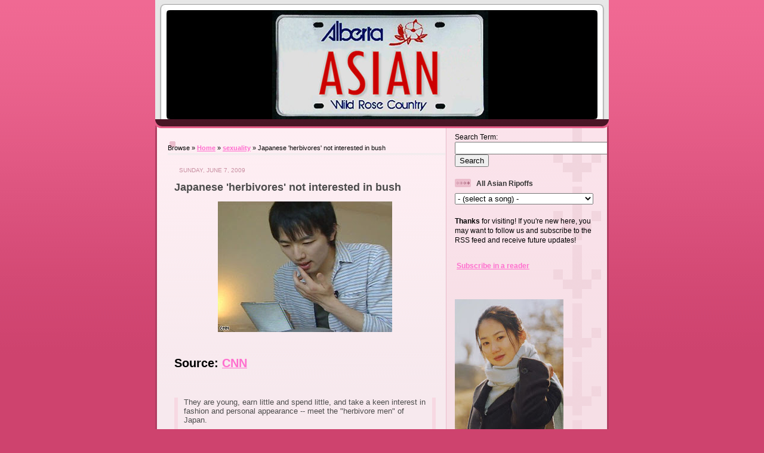

--- FILE ---
content_type: text/html; charset=UTF-8
request_url: https://degenerasian.blogspot.com/2009/06/japanese-herbivores-not-interested-in.html
body_size: 27585
content:
<!DOCTYPE html>
<html dir='ltr' xmlns='http://www.w3.org/1999/xhtml' xmlns:b='http://www.google.com/2005/gml/b' xmlns:data='http://www.google.com/2005/gml/data' xmlns:expr='http://www.google.com/2005/gml/expr'>
<head>
<link href='https://www.blogger.com/static/v1/widgets/2944754296-widget_css_bundle.css' rel='stylesheet' type='text/css'/>
<meta content='text/html; charset=UTF-8' http-equiv='Content-Type'/>
<meta content='blogger' name='generator'/>
<link href='https://degenerasian.blogspot.com/favicon.ico' rel='icon' type='image/x-icon'/>
<link href='http://degenerasian.blogspot.com/2009/06/japanese-herbivores-not-interested-in.html' rel='canonical'/>
<link rel="alternate" type="application/atom+xml" title="Degenerasian - Atom" href="https://degenerasian.blogspot.com/feeds/posts/default" />
<link rel="alternate" type="application/rss+xml" title="Degenerasian - RSS" href="https://degenerasian.blogspot.com/feeds/posts/default?alt=rss" />
<link rel="service.post" type="application/atom+xml" title="Degenerasian - Atom" href="https://www.blogger.com/feeds/2612768128042613255/posts/default" />

<link rel="alternate" type="application/atom+xml" title="Degenerasian - Atom" href="https://degenerasian.blogspot.com/feeds/7382403735475892980/comments/default" />
<!--Can't find substitution for tag [blog.ieCssRetrofitLinks]-->
<link href='https://blogger.googleusercontent.com/img/b/R29vZ2xl/AVvXsEgDv9OneQ6f9SzbyUzXXRqNSHdL9YPDsGbAXADS6r3J0TYn3ckeBkBlOqcQk_JEqXvI5KsjvZl1DPZzv7n2S7rGUsHxkCBDPiEiv3IlvUmcjMjRec7ZfqzsNYDUYHtaY7ErIp-N-Rz2D60/s400/herb.jpg' rel='image_src'/>
<meta content='http://degenerasian.blogspot.com/2009/06/japanese-herbivores-not-interested-in.html' property='og:url'/>
<meta content='Japanese &#39;herbivores&#39; not interested in bush' property='og:title'/>
<meta content='Source: CNN They are young, earn little and spend little, and take a keen interest in fashion and personal appearance -- meet the &quot;herbivore...' property='og:description'/>
<meta content='https://blogger.googleusercontent.com/img/b/R29vZ2xl/AVvXsEgDv9OneQ6f9SzbyUzXXRqNSHdL9YPDsGbAXADS6r3J0TYn3ckeBkBlOqcQk_JEqXvI5KsjvZl1DPZzv7n2S7rGUsHxkCBDPiEiv3IlvUmcjMjRec7ZfqzsNYDUYHtaY7ErIp-N-Rz2D60/w1200-h630-p-k-no-nu/herb.jpg' property='og:image'/>
<meta content='2LM0RhfXxpX5coa0mmuYyw3ygp2Nakyc61v937pzkrg=' name='verify-v1'/>
<meta content='Documenting Asian Stories' name='description'/>
<meta content='asian,health,plastic surgery,medicine,music,movies,news,politics' name='keywords'/>
<title>Japanese 'herbivores' not interested in bush</title>
<style id='page-skin-1' type='text/css'><!--
/*
-----------------------------------------------
Blogger Template Style
Name: 	  Thisaway (Rose)
Designer: Dan Rubin
URL:      www.superfluousbanter.org
Date:     29 Feb 2004
Updated by: Blogger Team
----------------------------------------------- */
/* Variable definitions
====================
<Variable name="textColor" description="Text Color"
type="color" default="#632035">
<Variable name="blogTitleColor" description="Blog Title Color"
type="color" default="#feeef3">
<Variable name="blogDescriptionColor" description="Blog Description Color"
type="color" default="#feeef3">
<Variable name="postTitleColor" description="Post Title Color"
type="color" default="#ba476b">
<Variable name="dateHeaderColor" description="Date Header Color"
type="color" default="#c88fa2">
<Variable name="sidebarHeaderColor" description="Sidebar Title Color"
type="color" default="#bd8095">
<Variable name="mainLinkColor" description="Link Color"
type="color" default="#bf277e">
<Variable name="mainVisitedLinkColor" description="Visited Link Color"
type="color" default="#96095a">
<Variable name="sidebarLinkColor" description="Sidebar Link Color"
type="color" default="#e25984">
<Variable name="sidebarVisitedLinkColor"
description="Sidebar Visited Link Color"
type="color" default="#b02c56">
<Variable name="bodyFont" description="Text Font"
type="font" default="normal normal 100% Helvetica,Arial,Verdana,'Trebuchet MS', Sans-serif">
<Variable name="headerFont" description="Sidebar Title Font"
type="font"
default="normal bold 100% Helvetica,Arial,Verdana,'Trebuchet MS', Sans-serif">
<Variable name="pageTitleFont" description="Blog Title Font"
type="font"
default="normal bold 200% Helvetica,Arial,Verdana,'Trebuchet MS', Sans-serif">
<Variable name="blogDescriptionFont" description="Blog Description Font"
type="font"
default="normal normal 80% Helvetica,Arial,Verdana,'Trebuchet MS', Sans-serif">
<Variable name="startSide" description="Start side in blog language"
type="automatic" default="left">
<Variable name="endSide" description="End side in blog language"
type="automatic" default="right">
*/
/* global
----------------------------------------------- */
body {
margin: 0;
text-align: center;
min-width: 760px;
background: #ce436e url(//www.blogblog.com/thisaway_rose/bg_body.gif) repeat-x left top;
color: #000000;
font-size: small;
}
.breadcrumbs {
float: left;
width: 590px;
font-size: 11px;
margin: 5px 10px 20px 10px;
padding: 0px 0px 3px 0px;
border-bottom: double #EAEAEA;
}
blockquote {
margin: 0;
padding-top: 0;
padding-right: 10px;
padding-bottom: 0;
padding-left: 10px;
border-left: 6px solid #f7d8e2;
border-right: 6px solid #f7d8e2;
color: #4c4c4c;
}
code {
color: #4c4c4c;
}
hr {
display: none;
}
/* layout
----------------------------------------------- */
#outer-wrapper {
margin: 0 auto;
width: 760px;
text-align: left;
font: normal normal 100% Helvetica,Arial,Verdana,'Trebuchet MS', Sans-serif;
}
#navbar-iframe {
height: 0px;
visibility: hidden;
display: none;
}
#header-wrapper {
padding-bottom: 15px;
background: url(//www.blogblog.com/thisaway_rose/bg_header_bottom.gif) no-repeat left bottom;
}
#header {
background: #632035 url(//www.blogblog.com/thisaway_rose/bg_header.gif) repeat-x left bottom;
}
#content-wrapper {
position: relative;
width: 760px;
background: #f7f0e9 url(//www.blogblog.com/thisaway_rose/bg_main_wrapper.gif) repeat-y left top;
}
#main-wrapper {
display: inline; /* fixes a strange ie margin bug */
float: left;
margin-top: 0;
margin-right: 0;
margin-bottom: 0;
margin-left: 3px;
padding: 0;
width: 483px;
word-wrap: break-word; /* fix for long text breaking sidebar float in IE */
overflow: hidden;     /* fix for long non-text content breaking IE sidebar float */
}
#main {
padding-top: 22px;
padding-right: 8px;
padding-bottom: 0;
padding-left: 8px;
background: url(//www.blogblog.com/thisaway_rose/bg_content.gif) repeat-x left top;
}
.post {
margin-top: 0;
margin-right: 8px;
margin-bottom: 14px;
margin-left: 21px;
padding: 0;
border-bottom: 3px solid #f7d8e2;
}
#comments {
margin-top: 0;
margin-right: 16px;
margin-bottom: 14px;
margin-left: 29px;
padding: 10px;
border: 1px solid #f0ced8;
background-color: #f5e4e9;
}
#sidebar-wrapper {
display: inline; /* fixes a strange ie margin bug */
float: right;
margin-top: 0;
margin-right: 3px;
margin-bottom: 0;
margin-left: 0;
width: 269px;
color: #000000;
line-height: 1.4em;
font-size: 90%;
background: url(//www.blogblog.com/thisaway_rose/bg_sidebar.gif) repeat-x left top;
word-wrap: break-word; /* fix for long text breaking sidebar float in IE */
overflow: hidden;     /* fix for long non-text content breaking IE sidebar float */
}
#sidebar {
padding-top: 7px;
padding-right: 11px;
padding-bottom: 0;
padding-left: 14px;
background: url(//www.blogblog.com/thisaway_rose/bg_sidebar_arrow.gif) repeat-y 179px 0;
}
#sidebar .widget {
margin-bottom: 20px;
}
#footer-wrapper {
padding-top: 15px;
background: url(//www.blogblog.com/thisaway_rose/bg_footer_top.gif) no-repeat left top;
clear: both;
}
#footer {
background: #491525 url(//www.blogblog.com/thisaway_rose/bg_footer.gif) repeat-x left top;
text-align: center;
min-height: 2em;
}
/* headings
----------------------------------------------- */
#header h1 {
margin: 0;
padding-top: 24px;
padding-right: 0;
padding-bottom: 0;
padding-left: 84px;
background: url(//www.blogblog.com/thisaway_rose/icon_header_left.gif) no-repeat 16px 26px;
}
h2.date-header {
margin: 0;
padding-top: 0;
padding-right: 0;
padding-bottom: 0;
padding-left: 29px;
text-transform: uppercase;
color: #c88fa2;
background: url(//www.blogblog.com/thisaway_rose/icon_date.gif) no-repeat 13px 0;
font-size: 80%;
font-weight: normal;
}
.date-header span {
margin-top: 0;
margin-right: 0;
margin-bottom: 0;
margin-left: 5px;
padding-top: 0;
padding-right: 25px;
padding-bottom: 0;
padding-left: 25px;
background: url(//www.blogblog.com/thisaway_rose/bg_date.gif) no-repeat left 0;
}
.sidebar h2 {
padding-top: 1px;
padding-right: 0;
padding-bottom: 0;
padding-left: 36px;
color: #333333;
background: url(//www.blogblog.com/thisaway_rose/icon_sidebar_heading_left.gif) no-repeat left 45%;
font: normal bold 100% Helvetica,Arial,Verdana,'Trebuchet MS', Sans-serif;
}
.sidebar .Profile h2 {
color: #95526a;
background: url(//www.blogblog.com/thisaway_rose/icon_sidebar_profileheading_left.gif) no-repeat left 45%;
}
.post h3 {
margin-top: 13px;
margin-right: 0;
margin-bottom: 13px;
margin-left: 0;
padding: 0;
color: #4c4c4c;
font-size: 140%;
}
.post h3 a, .post h3 a:visited {
color: #4c4c4c;
}
#comments h4 {
margin-top: 0;
font-size: 120%;
}
/* text
----------------------------------------------- */
#header h1 {
color: #feeef3;
font: normal bold 200% Helvetica,Arial,Verdana,'Trebuchet MS', Sans-serif;
}
#header .description {
margin: 0;
padding-top: 7px;
padding-right: 16px;
padding-bottom: 0;
padding-left: 84px;
color: #feeef3;
font: normal normal 80% Helvetica,Arial,Verdana,'Trebuchet MS', Sans-serif;
}
.post-body p {
line-height: 1.4em;
/* Fix bug in IE5/Win with italics in posts */
margin: 0;
height: 1%;
overflow: visible;
}
.post-footer {
font-size: 80%;
color: #c88fa2;
}
.uncustomized-post-template .post-footer {
text-align: right;
}
.uncustomized-post-template .post-footer .post-author,
.uncustomized-post-template .post-footer .post-timestamp {
display: block;
float: left;
text-align: left;
margin-right: 4px;
}
p.comment-author {
font-size: 83%;
}
.deleted-comment {
font-style:italic;
color:gray;
}
.comment-body p {
line-height: 1.4em;
}
.feed-links {
clear: both;
line-height: 2.5em;
margin-bottom: 0.5em;
margin-left: 29px;
}
#footer .widget {
margin: 0;
padding-top: 0;
padding-right: 0;
padding-bottom: 15px;
padding-left: 55px;
color: #feeef3;
font-size: 90%;
line-height: 1.4em;
background: url(//www.blogblog.com/thisaway_rose/icon_footer.gif) no-repeat 16px 0;
}
/* lists
----------------------------------------------- */
.post ul {
padding-left: 32px;
list-style-type: none;
line-height: 1.4em;
}
.post li {
padding-top: 0;
padding-right: 0;
padding-bottom: 4px;
padding-left: 17px;
background: url(//www.blogblog.com/thisaway_rose/icon_list_item_left.gif) no-repeat left 3px;
}
#comments ul {
margin: 0;
padding: 0;
list-style-type: none;
}
#comments li {
padding-top: 0;
padding-right: 0;
padding-bottom: 1px;
padding-left: 17px;
background: url(//www.blogblog.com/thisaway_rose/icon_comment.gif) no-repeat left 3px;
}
.sidebar ul {
padding: 0;
list-style-type: none;
line-height: 1.2em;
margin-left: 0;
}
.sidebar li {
padding-top: 0;
padding-right: 0;
padding-bottom: 4px;
padding-left: 17px;
background: url(//www.blogblog.com/thisaway_rose/icon_list_item.gif) no-repeat left 3px;
}
#blog-pager-newer-link {
float: left;
margin-left: 29px;
}
#blog-pager-older-link {
float: right;
margin-right: 16px;
}
#blog-pager {
text-align: center;
}
/* links
----------------------------------------------- */
a {
color: #FF6FCF;
font-weight: bold;
}
a:hover {
color: #96095a;
}
a.comment-link {
/* ie5.0/win doesn't apply padding to inline elements,
so we hide these two declarations from it */
background/* */:/**/url(//www.blogblog.com/thisaway_rose/icon_comment.gif) no-repeat left 45%;
padding-left: 14px;
}
html>body a.comment-link {
/* respecified, for ie5/mac's benefit */
background: url(//www.blogblog.com/thisaway_rose/icon_comment.gif) no-repeat left 45%;
padding-left: 14px;
}
.sidebar a {
color: #FF6FCF;
}
.sidebar a:hover {
color: #b02c56;
}
#header h1 a {
color: #feeef3;
text-decoration: none;
}
#header h1 a:hover {
color: #d9b4c1;
}
.post h3 a {
text-decoration: none;
}
a img {
border-width: 0;
}
.clear {
clear: both;
line-height: 0;
height: 0;
}
.profile-textblock {
clear: both;
margin-bottom: 10px;
margin-left: 0;
}
.profile-img {
float: left;
margin-top: 0;
margin-right: 5px;
margin-bottom: 5px;
margin-left: 0;
padding: 3px;
border: 1px solid #ebbdcc;
}
.profile-link {
padding-top: 0;
padding-right: 0;
padding-bottom: 0;
padding-left: 17px;
background: url(//www.blogblog.com/thisaway_rose/icon_profile_left.gif) no-repeat left 0;
}
/** Page structure tweaks for layout editor wireframe */
body#layout #main,
body#layout #sidebar {
padding: 0;
}

--></style>
<link href='https://www.blogger.com/dyn-css/authorization.css?targetBlogID=2612768128042613255&amp;zx=60c35f0e-6266-40fc-bef1-d2fe1d654677' media='none' onload='if(media!=&#39;all&#39;)media=&#39;all&#39;' rel='stylesheet'/><noscript><link href='https://www.blogger.com/dyn-css/authorization.css?targetBlogID=2612768128042613255&amp;zx=60c35f0e-6266-40fc-bef1-d2fe1d654677' rel='stylesheet'/></noscript>
<meta name='google-adsense-platform-account' content='ca-host-pub-1556223355139109'/>
<meta name='google-adsense-platform-domain' content='blogspot.com'/>

<!-- data-ad-client=ca-pub-3920687916759011 -->

</head>
<body>
<div class='navbar section' id='navbar'><div class='widget Navbar' data-version='1' id='Navbar1'><script type="text/javascript">
    function setAttributeOnload(object, attribute, val) {
      if(window.addEventListener) {
        window.addEventListener('load',
          function(){ object[attribute] = val; }, false);
      } else {
        window.attachEvent('onload', function(){ object[attribute] = val; });
      }
    }
  </script>
<div id="navbar-iframe-container"></div>
<script type="text/javascript" src="https://apis.google.com/js/platform.js"></script>
<script type="text/javascript">
      gapi.load("gapi.iframes:gapi.iframes.style.bubble", function() {
        if (gapi.iframes && gapi.iframes.getContext) {
          gapi.iframes.getContext().openChild({
              url: 'https://www.blogger.com/navbar/2612768128042613255?po\x3d7382403735475892980\x26origin\x3dhttps://degenerasian.blogspot.com',
              where: document.getElementById("navbar-iframe-container"),
              id: "navbar-iframe"
          });
        }
      });
    </script><script type="text/javascript">
(function() {
var script = document.createElement('script');
script.type = 'text/javascript';
script.src = '//pagead2.googlesyndication.com/pagead/js/google_top_exp.js';
var head = document.getElementsByTagName('head')[0];
if (head) {
head.appendChild(script);
}})();
</script>
</div></div>
<div id='outer-wrapper'><div id='wrap2'>
<!-- skip links for text browsers -->
<span id='skiplinks' style='display:none;'>
<a href='#main'>skip to main </a> |
      <a href='#sidebar'>skip to sidebar</a>
</span>
<div id='header-wrapper'>
<div class='header section' id='header'><div class='widget Header' data-version='1' id='Header1'>
<div id='header-inner'>
<a href='https://degenerasian.blogspot.com/' style='display: block'>
<img alt='Degenerasian' height='200px; ' id='Header1_headerimg' src='https://blogger.googleusercontent.com/img/b/R29vZ2xl/AVvXsEhSZTG2FIoo1FmdGML1b6j9qdaVswbYL62CPLZO2DpMhY-2Fyx5Hznoxb-4JuRAxSqgWthXePJ4ED-gCTPBBJ82JrBqGH-Y5bgrh-nQ6J80rbyyjCrTM7-vyTWNNXAmY1bHDax6qhhl3tvI/s1600-r/kubrickheader.jpg' style='display: block' width='760px; '/>
</a>
</div>
</div></div>
</div>
<div id='content-wrapper'>
<div id='crosscol-wrapper' style='text-align:center'>
<div class='crosscol no-items section' id='crosscol'></div>
</div>
<div id='main-wrapper'>
<div class='main section' id='main'><div class='widget Blog' data-version='1' id='Blog1'>
<div class='blog-posts hfeed'>
<div class='breadcrumbs'> 
         Browse &#187;  <a href='https://degenerasian.blogspot.com/' rel='tag'>Home</a>
 &#187; 
                 <a href='https://degenerasian.blogspot.com/search/label/sexuality' rel='tag'>sexuality</a>
 
             &#187; <span>Japanese 'herbivores' not interested in bush</span>
</div>
<!--Can't find substitution for tag [adStart]-->
<h2 class='date-header'>Sunday, June 7, 2009</h2>
<div class='post hentry'>
<a name='7382403735475892980'></a>
<h3 class='post-title entry-title'>
<a href='https://degenerasian.blogspot.com/2009/06/japanese-herbivores-not-interested-in.html'>Japanese 'herbivores' not interested in bush</a>
</h3>
<div class='post-header-line-1'></div>
<div class='post-body entry-content'>
<a href="https://blogger.googleusercontent.com/img/b/R29vZ2xl/AVvXsEgDv9OneQ6f9SzbyUzXXRqNSHdL9YPDsGbAXADS6r3J0TYn3ckeBkBlOqcQk_JEqXvI5KsjvZl1DPZzv7n2S7rGUsHxkCBDPiEiv3IlvUmcjMjRec7ZfqzsNYDUYHtaY7ErIp-N-Rz2D60/s1600-h/herb.jpg" onblur="try {parent.deselectBloggerImageGracefully();} catch(e) {}"><img alt="" border="0" id="BLOGGER_PHOTO_ID_5344606662769581442" src="https://blogger.googleusercontent.com/img/b/R29vZ2xl/AVvXsEgDv9OneQ6f9SzbyUzXXRqNSHdL9YPDsGbAXADS6r3J0TYn3ckeBkBlOqcQk_JEqXvI5KsjvZl1DPZzv7n2S7rGUsHxkCBDPiEiv3IlvUmcjMjRec7ZfqzsNYDUYHtaY7ErIp-N-Rz2D60/s400/herb.jpg" style="display:block; margin:0px auto 10px; text-align:center;cursor:pointer; cursor:hand;width: 292px; height: 219px;" /></a><br /><h2>Source: <a href="http://www.cnn.com/2009/WORLD/asiapcf/06/05/japan.herbivore.men/index.html?eref=rss_topstories">CNN</a></h2><br /><br /><blockquote>They are young, earn little and spend little, and take a keen interest in fashion and personal appearance -- meet the "herbivore men" of Japan.<br /><br /> Author and pop culture columnist Maki Fukasawa coined the term in 2006 in a series of articles on marketing to a younger generation of Japanese men. She used it to describe some men who she said were changing the country's ideas about just what is -- and isn't -- masculine.<br /><br />"In Japan, sex is translated as 'relationship in flesh,'" she said, "so I named those boys 'herbivorous boys' since they are not interested in flesh."<br /><br />Typically, "herbivore men" are in their 20s and 30s, and believe that friendship without sex can exist between men and women, Fukasawa said.<br /><br />The term has become a buzzword in Japan. Many people in Tokyo's Harajuku neighborhood were familiar with "herbivore men" -- and had opinions about them.<br /><br />Shigeyuki Nagayama said such men were not eager to find girlfriends and tend to be clumsy in love, and he admitted he seemed to fit the mold himself.<br /><br />"My father always asks me if I got a girlfriend. He tells me I'm no good because I can't get a girlfriend."<br /><br />Midori Saida, a 24-year-old woman sporting oversized aviators and her dyed brown hair in long ringlets, said "herbivore men" were "flaky and weak."<br /><br /><span style="font-weight:bold;">"We like manly men," she said. "We are not interested in those boys -- at all."</span><br /><br /><h2><a href="http://www.cnn.com/2009/WORLD/asiapcf/06/05/japan.herbivore.men/index.html?eref=rss_topstories">.....more</a></h2><br /><br /></blockquote><br /><br /><script src="//i.cdn.turner.com/cnn/.element/js/2.0/video/evp/module.js?loc=dom&amp;vid=/video/world/2009/06/07/neill.japan.herbivorous.men.cnn" type="text/javascript"></script><noscript>Embedded video from <a href="http://www.cnn.com/video">CNN Video</a></noscript><br /><br />Agreed. Women like to feel secure and even though I don't need a manly man, I just need a normal guy that is confident about themselves. Someone who can be my companion. I don't want a guy with no confidence what I have to babysit all the time.<br /><br />It's also strange how it says they don't like to spend money but have a keen interest in fashion and appearance. That costs money!<br /><br />Confident, assertive men are the biggest turn on. Why would I want a guy that is afraid of himself?
<div style='clear: both;'></div>
</div>
<div class='post-footer'>
<div class='post-footer-line post-footer-line-1'><span class='post-author vcard'>
Posted by
<span class='fn'>Degenerasian</span>
</span>
<span class='post-timestamp'>
at
<a class='timestamp-link' href='https://degenerasian.blogspot.com/2009/06/japanese-herbivores-not-interested-in.html' rel='bookmark' title='permanent link'><abbr class='published' title='2009-06-07T09:19:00-06:00'>9:19&#8239;AM</abbr></a>
</span>
<span class='post-comment-link'>
</span>
<span class='post-icons'>
<span class='item-action'>
<a href='https://www.blogger.com/email-post/2612768128042613255/7382403735475892980' title='Email Post'>
<img alt="" class="icon-action" height="13" src="//www.blogger.com/img/icon18_email.gif" width="18">
</a>
</span>
<span class='item-control blog-admin pid-1715149512'>
<a href='https://www.blogger.com/post-edit.g?blogID=2612768128042613255&postID=7382403735475892980&from=pencil' title='Edit Post'>
<img alt='' class='icon-action' height='18' src='https://resources.blogblog.com/img/icon18_edit_allbkg.gif' width='18'/>
</a>
</span>
</span>
</div>
<script type='text/javascript'>var addthis_pub="degenerasian";</script>
<a href='http://www.addthis.com/bookmark.php?v=20' onclick='return addthis_sendto()' onmouseout='addthis_close()' onmouseover='return addthis_open(this, &#39;&#39;, &#39;[URL]&#39;, &#39;[TITLE]&#39;)'><img alt="Bookmark and Share" height="16" src="https://lh3.googleusercontent.com/blogger_img_proxy/AEn0k_u3Y7038EDH4KT96pIygAc142SDE1hoE0jxMpVWyqcqsa_4iMy7RRD9IJ-jufj2N61cW0_InIjeWVM2dGJqu_-REeGLFlFOVLw9BpyMpSv2xo6Crg=s0-d" style="border:0" width="125"></a><script src="//s7.addthis.com/js/200/addthis_widget.js" type="text/javascript"></script>
<div class='post-footer-line post-footer-line-2'><span class='post-labels'>
Labels:
<a href='https://degenerasian.blogspot.com/search/label/asinine' rel='tag'>asinine</a>,
<a href='https://degenerasian.blogspot.com/search/label/culture' rel='tag'>culture</a>,
<a href='https://degenerasian.blogspot.com/search/label/japan' rel='tag'>japan</a>,
<a href='https://degenerasian.blogspot.com/search/label/sexuality' rel='tag'>sexuality</a>
</span>
</div>
<div class='post-footer-line post-footer-line-3'></div>
</div>
</div>
<div class='comments' id='comments'>
<a name='comments'></a>
<h4>5 comments:</h4>
<div id='Blog1_comments-block-wrapper'>
<dl class='avatar-comment-indent' id='comments-block'>
<dt class='comment-author blog-author' id='c1165393010561072317'>
<a name='c1165393010561072317'></a>
<div class="avatar-image-container vcard"><span dir="ltr"><a href="https://www.blogger.com/profile/14308664674325717623" target="" rel="nofollow" onclick="" class="avatar-hovercard" id="av-1165393010561072317-14308664674325717623"><img src="https://resources.blogblog.com/img/blank.gif" width="35" height="35" class="delayLoad" style="display: none;" longdesc="//blogger.googleusercontent.com/img/b/R29vZ2xl/AVvXsEj3wrLhk9ucH9ldXuztXYp7j1bq7A1OAeykhDSK8wE8AUUfGj6gmEfSPILLVwcRS-6xzcboEGvAdJiAi4LoiRwH67PJKWPWpC7TwRSjmWsix5lUZul9COwJYxSJqRlJ44M/s45-c/327019978_65c45b458a_o.jpg" alt="" title="Roger Williams">

<noscript><img src="//blogger.googleusercontent.com/img/b/R29vZ2xl/AVvXsEj3wrLhk9ucH9ldXuztXYp7j1bq7A1OAeykhDSK8wE8AUUfGj6gmEfSPILLVwcRS-6xzcboEGvAdJiAi4LoiRwH67PJKWPWpC7TwRSjmWsix5lUZul9COwJYxSJqRlJ44M/s45-c/327019978_65c45b458a_o.jpg" width="35" height="35" class="photo" alt=""></noscript></a></span></div>
<a href='https://www.blogger.com/profile/14308664674325717623' rel='nofollow'>Roger Williams</a>
said...
</dt>
<dd class='comment-body' id='Blog1_cmt-1165393010561072317'>
<p>
Eh, you know how some women want different things from men. Some women want the manly self-assertive man, while some women want men who will be more sensitive, but really, all most <i>men</i> really want is a woman who will put out and shut up every once in a while. :D
</p>
</dd>
<dd class='comment-footer'>
<span class='comment-timestamp'>
<a href='https://degenerasian.blogspot.com/2009/06/japanese-herbivores-not-interested-in.html?showComment=1244412023341#c1165393010561072317' title='comment permalink'>
June 7, 2009 at 4:00&#8239;PM
</a>
<span class='item-control blog-admin pid-436490733'>
<a class='comment-delete' href='https://www.blogger.com/comment/delete/2612768128042613255/1165393010561072317' title='Delete Comment'>
<img src='https://resources.blogblog.com/img/icon_delete13.gif'/>
</a>
</span>
</span>
</dd>
<dt class='comment-author ' id='c9120334881376207930'>
<a name='c9120334881376207930'></a>
<div class="avatar-image-container avatar-stock"><span dir="ltr"><img src="//resources.blogblog.com/img/blank.gif" width="35" height="35" alt="" title="Anonymous">

</span></div>
Anonymous
said...
</dt>
<dd class='comment-body' id='Blog1_cmt-9120334881376207930'>
<p>
In North America they&#39;re called Metro-Sexuals.
</p>
</dd>
<dd class='comment-footer'>
<span class='comment-timestamp'>
<a href='https://degenerasian.blogspot.com/2009/06/japanese-herbivores-not-interested-in.html?showComment=1244414093165#c9120334881376207930' title='comment permalink'>
June 7, 2009 at 4:34&#8239;PM
</a>
<span class='item-control blog-admin pid-146882835'>
<a class='comment-delete' href='https://www.blogger.com/comment/delete/2612768128042613255/9120334881376207930' title='Delete Comment'>
<img src='https://resources.blogblog.com/img/icon_delete13.gif'/>
</a>
</span>
</span>
</dd>
<dt class='comment-author blog-author' id='c2833678147888116359'>
<a name='c2833678147888116359'></a>
<div class="avatar-image-container vcard"><span dir="ltr"><a href="https://www.blogger.com/profile/12390817127237358193" target="" rel="nofollow" onclick="" class="avatar-hovercard" id="av-2833678147888116359-12390817127237358193"><img src="https://resources.blogblog.com/img/blank.gif" width="35" height="35" class="delayLoad" style="display: none;" longdesc="//blogger.googleusercontent.com/img/b/R29vZ2xl/AVvXsEgWwR4Mgaue87NeNDMhl3_DUoJebFyy4LrHhoKdKyv_zQOzxjwQ6KK-cHazwyQMoT66R17zykVEZqUxysKrRxIXXv6PjOKmwB1Sentu2KR6NtZX9TJrsVQh2xt4e_WBk8o/s45-c/Asian2.jpg" alt="" title="Degenerasian">

<noscript><img src="//blogger.googleusercontent.com/img/b/R29vZ2xl/AVvXsEgWwR4Mgaue87NeNDMhl3_DUoJebFyy4LrHhoKdKyv_zQOzxjwQ6KK-cHazwyQMoT66R17zykVEZqUxysKrRxIXXv6PjOKmwB1Sentu2KR6NtZX9TJrsVQh2xt4e_WBk8o/s45-c/Asian2.jpg" width="35" height="35" class="photo" alt=""></noscript></a></span></div>
<a href='https://www.blogger.com/profile/12390817127237358193' rel='nofollow'>Degenerasian</a>
said...
</dt>
<dd class='comment-body' id='Blog1_cmt-2833678147888116359'>
<p>
Anonymous: I think Metro-Sexuals act feminine but they still want women and want sex and they&#39;re extremely successful professional people.<br />They&#39;re just the sensitive type. <br /><br />These &#39;herbivores&#39; are SCARED of being in a relationship. They&#39;re pretty much scared of everything, even working. They just want to live at home with mom and dad and look pretty.
</p>
</dd>
<dd class='comment-footer'>
<span class='comment-timestamp'>
<a href='https://degenerasian.blogspot.com/2009/06/japanese-herbivores-not-interested-in.html?showComment=1244417453213#c2833678147888116359' title='comment permalink'>
June 7, 2009 at 5:30&#8239;PM
</a>
<span class='item-control blog-admin pid-1715149512'>
<a class='comment-delete' href='https://www.blogger.com/comment/delete/2612768128042613255/2833678147888116359' title='Delete Comment'>
<img src='https://resources.blogblog.com/img/icon_delete13.gif'/>
</a>
</span>
</span>
</dd>
<dt class='comment-author blog-author' id='c4158114716012054565'>
<a name='c4158114716012054565'></a>
<div class="avatar-image-container vcard"><span dir="ltr"><a href="https://www.blogger.com/profile/12390817127237358193" target="" rel="nofollow" onclick="" class="avatar-hovercard" id="av-4158114716012054565-12390817127237358193"><img src="https://resources.blogblog.com/img/blank.gif" width="35" height="35" class="delayLoad" style="display: none;" longdesc="//blogger.googleusercontent.com/img/b/R29vZ2xl/AVvXsEgWwR4Mgaue87NeNDMhl3_DUoJebFyy4LrHhoKdKyv_zQOzxjwQ6KK-cHazwyQMoT66R17zykVEZqUxysKrRxIXXv6PjOKmwB1Sentu2KR6NtZX9TJrsVQh2xt4e_WBk8o/s45-c/Asian2.jpg" alt="" title="Degenerasian">

<noscript><img src="//blogger.googleusercontent.com/img/b/R29vZ2xl/AVvXsEgWwR4Mgaue87NeNDMhl3_DUoJebFyy4LrHhoKdKyv_zQOzxjwQ6KK-cHazwyQMoT66R17zykVEZqUxysKrRxIXXv6PjOKmwB1Sentu2KR6NtZX9TJrsVQh2xt4e_WBk8o/s45-c/Asian2.jpg" width="35" height="35" class="photo" alt=""></noscript></a></span></div>
<a href='https://www.blogger.com/profile/12390817127237358193' rel='nofollow'>Degenerasian</a>
said...
</dt>
<dd class='comment-body' id='Blog1_cmt-4158114716012054565'>
<p>
Roger: But these men don&#39;t want that. They don&#39;t want women to shut up. If anything they want their women to babysit them and be their mom. <br /><br />Bascially these guys just sit around a look pretty. That&#39;s why they&#39;re being called useless.
</p>
</dd>
<dd class='comment-footer'>
<span class='comment-timestamp'>
<a href='https://degenerasian.blogspot.com/2009/06/japanese-herbivores-not-interested-in.html?showComment=1244417654922#c4158114716012054565' title='comment permalink'>
June 7, 2009 at 5:34&#8239;PM
</a>
<span class='item-control blog-admin pid-1715149512'>
<a class='comment-delete' href='https://www.blogger.com/comment/delete/2612768128042613255/4158114716012054565' title='Delete Comment'>
<img src='https://resources.blogblog.com/img/icon_delete13.gif'/>
</a>
</span>
</span>
</dd>
<dt class='comment-author ' id='c2644001450855407903'>
<a name='c2644001450855407903'></a>
<div class="avatar-image-container avatar-stock"><span dir="ltr"><img src="//resources.blogblog.com/img/blank.gif" width="35" height="35" alt="" title="Hoyun">

</span></div>
Hoyun
said...
</dt>
<dd class='comment-body' id='Blog1_cmt-2644001450855407903'>
<p>
japanese are so good at making up outrageous game shows... they are the only ones that can make an cnn report seem funny :)
</p>
</dd>
<dd class='comment-footer'>
<span class='comment-timestamp'>
<a href='https://degenerasian.blogspot.com/2009/06/japanese-herbivores-not-interested-in.html?showComment=1245292450167#c2644001450855407903' title='comment permalink'>
June 17, 2009 at 8:34&#8239;PM
</a>
<span class='item-control blog-admin pid-146882835'>
<a class='comment-delete' href='https://www.blogger.com/comment/delete/2612768128042613255/2644001450855407903' title='Delete Comment'>
<img src='https://resources.blogblog.com/img/icon_delete13.gif'/>
</a>
</span>
</span>
</dd>
</dl>
</div>
<p class='comment-footer'>
<a href='https://www.blogger.com/comment/fullpage/post/2612768128042613255/7382403735475892980' onclick=''>Post a Comment</a>
</p>
</div>
<!--Can't find substitution for tag [adEnd]-->
</div>
<div class='blog-pager' id='blog-pager'>
<span id='blog-pager-newer-link'>
<a class='blog-pager-newer-link' href='https://degenerasian.blogspot.com/2009/06/journalists-sentenced-to-twelve-years.html' id='Blog1_blog-pager-newer-link' title='Newer Post'>Newer Post</a>
</span>
<span id='blog-pager-older-link'>
<a class='blog-pager-older-link' href='https://degenerasian.blogspot.com/2009/06/green-tea-coca-cola.html' id='Blog1_blog-pager-older-link' title='Older Post'>Older Post</a>
</span>
<a class='home-link' href='https://degenerasian.blogspot.com/'>Home</a>
</div>
<div class='clear'></div>
<div class='post-feeds'>
<div class='feed-links'>
Subscribe to:
<a class='feed-link' href='https://degenerasian.blogspot.com/feeds/7382403735475892980/comments/default' target='_blank' type='application/atom+xml'>Post Comments (Atom)</a>
</div>
</div>
</div></div>
</div>
<div id='sidebar-wrapper'>
<div class='sidebar section' id='sidebar'><div class='widget HTML' data-version='1' id='HTML9'>
<div class='widget-content'>
<form action="http://search.clicksor.com/index.php" name="searchbox" method="post">
Search Term:
<input value="" name="qry_str" size="30" type="text"/>
<input value="121160" name="pid" type="hidden"/>
<input value="181754" name="sid" type="hidden"/>
<input value="10" name="per_page" type="hidden"/>
<input value="http://search.clicksor.com/images/yesup_logo.gif" name="logo" type="hidden"/>
<input value="#FFFFFF" name="page_bg_color" type="hidden"/>
<input value="3" name="clicksor_num_sponsor_ad" type="hidden"/>
<input value="#F0F5FB" name="sponsor_box_bg_color" type="hidden"/>
<input value="3" name="title_font_size" type="hidden"/>
<input value="blue" name="title_color" type="hidden"/>
<input value="2" name="desc_font_size" type="hidden"/>
<input value="black" name="desc_color" type="hidden"/>
<input value="-3" name="source_title_size" type="hidden"/>
<input value="blue" name="source_title_color" type="hidden"/>
<input value="-1" name="real_url_size" type="hidden"/>
<input value="green" name="real_url_color" type="hidden"/>
<input value="http://search.clicksor.com/templates/images/newwin.gif" name="new_win_icon" type="hidden"/>
<input value="" name="extra_qry" type="hidden"/>
<input value="1" name="page" type="hidden"/>
<input value="" name="qry_id" type="hidden"/>
<input value="Search" class="button_green" name="submit" type="submit"/>
</form>
</div>
<div class='clear'></div>
</div><div class='widget HTML' data-version='1' id='HTML1'>
<h2 class='title'>All Asian Ripoffs</h2>
<div class='widget-content'>
<form><select onchange="window.open(this.options[this.selectedIndex].value,'_blank')" name="menu" 
size="1">

<option/>- (select a song) - 

<!-- change the links with your own -->
<option value="http://degenerasian.blogspot.com/2009/09/asian-ripoff-lxxviii-national-acrobat.html"/>LXXVIII - A National Acrobat
<option value="http://degenerasian.blogspot.com/2009/08/asian-ripoff-lxxvii-pretty-woman.html"/>LXXVII - Pretty Woman
<option value="http://degenerasian.blogspot.com/2009/08/asian-ripoff-lxxvi-super-mario-brothers.html"/>LXXVI - Super Mario Brothers
<option value="http://degenerasian.blogspot.com/2009/07/asian-ripoff-lxxv-supercalifragilistice.html"/>LXXV - Supercalifragilisticexpialido
<option value="http://degenerasian.blogspot.com/2009/07/asian-ripoff-lxxiv-everytime-we-touch.html"/>LXXIV - Everytime We Touch
<option value="http://degenerasian.blogspot.com/2009/07/asian-ripoff-lxxiii-i-hate-myself-for.html"/>LXXIII - Hate Myself For Loving You
<option value="http://degenerasian.blogspot.com/2009/07/asian-ripoff-lxxii-kiss-kiss.html"/>LXXII - Kiss Kiss
<option value="http://degenerasian.blogspot.com/2009/07/asian-ripoff-lxxi-timeless.html"/>LXXI - Timeless
<option value="http://degenerasian.blogspot.com/2009/06/asian-ripoff-lxx-my-favorite-things.html"/>LXX - My Favorite Things
<option value="http://degenerasian.blogspot.com/2009/06/asian-ripoff-lxix-michael-jackson.html"/>LXIX - Michael Jackson
<option value="http://degenerasian.blogspot.com/2009/06/asian-ripoff-lxviii-there-youll-be.html"/>LXVIII - There You'll Be
<option value="http://degenerasian.blogspot.com/2009/06/asian-ripoff-lxvii-smoke-on-water.html"/>LXVII - Smoke On The Water
<option value="http://degenerasian.blogspot.com/2009/06/asian-ripoff-lxvi-moon-river.html"/>LXVI - Moon River
<option value="http://degenerasian.blogspot.com/2009/06/asian-ripoff-lxv-hymne-lamour.html"/>LXV - Hymne à L'Amour
<option value="http://degenerasian.blogspot.com/2009/06/asian-ripoff-lxiv-my-sharona.html"/>LXIV - My Sharona
<option value="http://degenerasian.blogspot.com/2009/06/asian-ripoff-lxiii-straight-up.html"/>LXIII - Straight Up
<option value="http://degenerasian.blogspot.com/2009/06/asian-ripoff-lxii-kiss-from-rose.html"/>LXII - Kiss From A Rose
<option value="http://degenerasian.blogspot.com/2009/05/asian-ripoff-lxi-black-black-heart.html"/>LXI - Black Black Heart
<option value="http://degenerasian.blogspot.com/2009/05/asian-ripoff-lx-crush.html"/>LX - Crush
<option value="http://degenerasian.blogspot.com/2009/05/asian-ripoff-lix-vietnamese-medley.html"/>LIX - Removed
<option value="http://degenerasian.blogspot.com/2009/05/asian-ripoff-lviii-boys-boys-boys.html"/>LVIII - Boys Boys Boys
<option value="http://degenerasian.blogspot.com/2009/05/asian-ripoff-lvii-love-me-with-all-of.html"/>LVII - Removed
<option value="http://degenerasian.blogspot.com/2009/05/asian-ripoff-lvi-nothings-gonna-stop-us.html"/>LVI - Removed
<option value="http://degenerasian.blogspot.com/2009/04/asian-ripoff-lv-volare.html"/>LV - Volare
<option value="http://degenerasian.blogspot.com/2009/04/asian-ripoff-liv-sway.html"/>LIV - Sway
<option value="http://degenerasian.blogspot.com/2009/04/asian-ripoff-liii-peace-love-ice-cream.html"/>LIII - Removed
<option value="http://degenerasian.blogspot.com/2009/04/asian-ripoff-lii-i-just-died-in-your.html"/>LII - Removed
<option value="http://degenerasian.blogspot.com/2009/04/asian-ripoff-li-nothings-gonna-change.html"/>LI - Removed
<option value="http://degenerasian.blogspot.com/2009/04/asian-ripoff-l-i-like-chopin.html"/>L - I Like Chopin
<option value="http://degenerasian.blogspot.com/2009/04/asian-ripoff-xlix-youre-woman.html"/>XLIX - Removed
<option value="http://degenerasian.blogspot.com/2009/03/asian-ripoff-xlviii-take-my-breath-away.html"/>XLVIII - Take My Breath Away
<option value="http://degenerasian.blogspot.com/2009/03/asian-ripoff-xlvii-shes-gone.html"/>XLVII - She's Gone
<option value="http://degenerasian.blogspot.com/2009/03/asian-ripoff-xlvi-keep-me-hangin-on.html"/>XLVI - Keep Me Hangin' On
<option value="http://degenerasian.blogspot.com/2009/03/asian-ripoff-xlv-hard-to-say-goodbye-to.html"/>XLV -  Goodbye To Yesterday
<option value="http://degenerasian.blogspot.com/2009/03/asian-ripoff-xliv-informer.html"/>XLIV - Informer
<option value="http://degenerasian.blogspot.com/2009/03/asian-ripoff-xliii-poupee-de-cire.html"/>XLIII - Poupée cire poupée son
<option value="http://degenerasian.blogspot.com/2009/03/asian-ripoff-xlii-eat-you-up.html"/>XLII - Eat You Up
<option value="http://degenerasian.blogspot.com/2009/03/asian-ripoff-xli-bachom-shel-tel-aviv.html"/>XLI - Bachom shel Tel Aviv
<option value="http://degenerasian.blogspot.com/2009/03/asian-ripoff-xl-cherry-cherry-lady.html"/>XL - Cherry Cherry Lady
<option value="http://degenerasian.blogspot.com/2009/03/asian-ripoff-xxxix-its-sin.html"/>XXXIX - Removed
<option value="http://degenerasian.blogspot.com/2009/02/asian-ripoff-xxxviii-all-rise.html"/>XXXVIII - All Rise
<option value="http://degenerasian.blogspot.com/2009/02/asian-ripoff-xxxvii-holding-out-for.html"/>XXXVII - Holding Out For A Hero
<option value="http://degenerasian.blogspot.com/2009/02/asian-ripoff-xxxvi-one-more-try.html"/>XXXVI - One More Try
<option value="http://degenerasian.blogspot.com/2009/02/asian-ripoff-xxxv-lemon-tree.html"/>XXXV - Lemon Tree
<option value="http://degenerasian.blogspot.com/2009/02/asian-ripoff-xxxiv-i-love-to-hate-you.html"/>XXXIV - Removed
<option value="http://degenerasian.blogspot.com/2009/02/asian-ripoff-xxxiii-venus.html"/>XXXIII - Venus
<option value="http://degenerasian.blogspot.com/2009/02/asian-ripoff-xxxii-larger-than-life.html"/>XXXII - Larger Than Life
<option value="http://degenerasian.blogspot.com/2009/02/asian-ripoff-xxxi-she-bangs.html"/>XXXI - She Bangs
<option value="http://degenerasian.blogspot.com/2009/01/asian-ripoff-xxx-disney.html"/>XXX - Disney Songs
<option value="http://degenerasian.blogspot.com/2009/01/asian-ripoff-xxix-maria.html"/>XXIX - Maria
<option value="http://degenerasian.blogspot.com/2009/01/asian-ripoff-xxviii-material-girl.html"/>XXVIII - Material Girl
<option value="http://degenerasian.blogspot.com/2009/01/asian-ripoff-xxvii-brown-eyes.html"/>XXVII - Brown Eyes
<option value="http://degenerasian.blogspot.com/2009/01/asian-ripoff-xxvi-love-potion-no-9.html"/>XXVI - Love Potion No. 9
<option value="http://degenerasian.blogspot.com/2009/01/asian-ripoff-xxv-umbrella.html"/>XXV - Umbrella
<option value="http://degenerasian.blogspot.com/2009/01/asian-ripoff-xxiv-abba.html"/>XXIV - Removed
<option value="http://degenerasian.blogspot.com/2009/01/asian-ripoff-xxiii-livin-la-vida-loca.html"/>XXIII - Livin' La Vida Loca
<option value="http://degenerasian.blogspot.com/2008/12/asian-ripoff-xxii-lambada.html"/>XXII - Lambada
<option value="http://degenerasian.blogspot.com/2008/12/asian-ripoff-xxi-well-be-together.html"/>XXI - Removed
<option value="http://degenerasian.blogspot.com/2008/12/asian-ripoff-xx-christmas-edition.html"/>XX - Christmas Songs
<option value="http://degenerasian.blogspot.com/2008/12/asian-ripoff-xix-do-you-think-im-sexy.html"/>XIX - Do You Think I'm Sexy
<option value="http://degenerasian.blogspot.com/2008/12/asian-ripoff-xviii-roxette-again.html"/>XVIII - Dangerous
<option value="http://degenerasian.blogspot.com/2008/12/asian-ripoff-xvii-aaron-kwok.html"/>XVII - Cha Cha
<option value="http://degenerasian.blogspot.com/2008/12/asian-ripoff-xvi-yolinda-yan.html"/>XVI - Baby Baby
<option value="http://degenerasian.blogspot.com/2008/12/asian-ripoff-xv-shirley-kwan.html"/>XV - Listen To Your Heart
<option value="http://degenerasian.blogspot.com/2008/12/asian-ripoffxiv-hey-jude.html"/> XIV - Hey Jude
<option value="http://degenerasian.blogspot.com/2008/11/asian-ripoff-xiii-3-languages.html"/>XIII - Tombe La Neige
<option value="http://degenerasian.blogspot.com/2008/11/asian-ripoff-xii.html"/>XII - You Give Love a Bad Name
<option value="http://degenerasian.blogspot.com/2008/11/blog-post.html"/>XI - Doesn't Really Matter
<option value="http://degenerasian.blogspot.com/2008/11/asian-ripoff-x-video-game-edition.html"/>X - Video Games
<option value="http://degenerasian.blogspot.com/2008/11/asian-ripoff-ix_15.html"/>IX - Dreams
<option value="http://degenerasian.blogspot.com/2008/11/asian-ripoff-viii.html"/>VIII - Funkytown
<option value="http://degenerasian.blogspot.com/2008/11/asian-ripoff-vii.html"/>VII - Unknown
<option value="http://degenerasian.blogspot.com/2008/10/asian-ripoff-vi.html"/>VI - Unknown
<option value="http://degenerasian.blogspot.com/2008/10/asian-ripoff-v.html"/>V - Removed
<option value="http://degenerasian.blogspot.com/2008/10/asian-ripoff-iv.html"/>IV - Yellow
<option value="http://degenerasian.blogspot.com/2008/10/asian-ripoff-iii.html"/>III - Removed
<option value="http://degenerasian.blogspot.com/2008/10/asian-ripoff-ii.html"/>II - Bizarre Love Triangle
<option value="http://degenerasian.blogspot.com/2008/10/asian-ripoff-i.html"/>I - Unknown
</select></form>
</div>
<div class='clear'></div>
</div><div class='widget Text' data-version='1' id='Text2'>
<div class='widget-content'>
<strong>Thanks</strong> for visiting! If you're new here, you may want to follow us and subscribe to the RSS feed and receive future updates!<br /><br /><p><a href="http://feedproxy.google.com/blogspot/HrvT" rel="alternate" type="application/rss+xml"><img alt="" style="border: 0pt none ; vertical-align: middle;" src="https://lh3.googleusercontent.com/blogger_img_proxy/AEn0k_tkLgzdM3BxNlOyGfLpgdW-UvUlBh8Zz5v-oZTrHY8jz9wzjUXrhbNanaNRhvnGDTy7a-bv8vv8DYo-rLWeoqdPLB5pUwJwwUm21L-_9_lGHsXK11bR8Wt-JKAjZfCsePBhlQ=s0-d"></a> <a href="http://feedproxy.google.com/blogspot/HrvT" rel="alternate" type="application/rss+xml">Subscribe in a reader</a></p><br />
</div>
<div class='clear'></div>
</div><div class='widget Image' data-version='1' id='Image1'>
<div class='widget-content'>
<img alt='' height='269' id='Image1_img' src='https://blogger.googleusercontent.com/img/b/R29vZ2xl/AVvXsEh004fzChmTPQPUEHmJLONgBSy_02X0OHq1bdj6rNRvhRq7YjWzaCS_NSNhGQ79mmxVUNodtSmtHwJR0J1krGaxt0WgS_vwpiywcx7gYYaz0zAArgjRg2u-W569WAFbMrUI-w1FBwRqglw/s269/TH.jpg' width='182'/>
<br/>
</div>
<div class='clear'></div>
</div><div class='widget Text' data-version='1' id='Text1'>
<h2 class='title'>About Me</h2>
<div class='widget-content'>
All of us who are Asian that live outside of Asia lose a bit of ourselves day by day. We try and try to hold on to our culture but bit by bit through events that we can or cannot control we adapt to a new way of life and become a degenerate Asian.<br/><br/>If you have any suggestions about the site or want to send an article or link to a blog please email to: <a href="mailto:degenerasian@gmail.com">degenerasian@gmail.com</a><br/><br/>Please send me Asian Ripoffs! I'm always looking for a great/awful Asian Covers :)<br/>
</div>
<div class='clear'></div>
</div><div class='widget HTML' data-version='1' id='HTML8'>
<div class='widget-content'>
<form action="https://www.paypal.com/cgi-bin/webscr" method="post">
<input type="hidden" name="cmd" value="_s-xclick" />
<input type="hidden" name="encrypted" value="-----BEGIN [base64]/3SeQ4VD4yc18IqhbnwpB1TELMAkGBSsOAwIaBQAwgZsGCSqGSIb3DQEHATAUBggqhkiG9w0DBwQIg1mPQJfhnpKAeF2KoK77AMD6sc9vI3vQntuystwUjPZUgEyWjwur4T0jV5AAR+tz6cy0sI9MkCY5O/d6Z0Y/vGV48nUUawgSAApnjnqtVgCD/[base64]/Za+GJ/[base64]/9j/iKG4Thia/[base64]/6fu0aSTvRSVAwI9NK0zlxJfvEjRypMUBuxVdSyoif+OZNGsnVTaAjpCrXiSbTLiDAdvWUTlXk/E0X/eVtG7ZG/8pnlIKXUfYN0a6OKQZMCfxVGpy/cdfD7TTorgS9aiYsSoQ8EUKM=-----END PKCS7-----
" />
<input type="image" src="https://www.paypal.com/en_US/i/btn/btn_donateCC_LG.gif" border="0" name="submit" alt="PayPal - The safer, easier way to pay online!" />
<img alt="" border="0" src="https://www.paypal.com/en_US/i/scr/pixel.gif" width="1" height="1" />
</form>
</div>
<div class='clear'></div>
</div><div class='widget PopularPosts' data-version='1' id='PopularPosts1'>
<h2>Popular Posts</h2>
<div class='widget-content popular-posts'>
<ul>
<li>
<div class='item-content'>
<div class='item-thumbnail'>
<a href='https://degenerasian.blogspot.com/2009/04/av-stars-not-amused-by-chinese-web-fuss.html' target='_blank'>
<img alt='' border='0' src='https://blogger.googleusercontent.com/img/b/R29vZ2xl/AVvXsEhFdcGGsqj-rsQu_Ey4ZN2LuFaXo0dVNz3N0DcjmQohOaT0djRGIsQiKlUIcA_pKDie02D2wi000lCMD11gHuV8m1z8_tibSWyrCVoLGJ-RTHBbbEFIHvXCZHJfCmOXIopPqJ1JrP5eYirr/w72-h72-p-k-no-nu/sora_aoi.jpg'/>
</a>
</div>
<div class='item-title'><a href='https://degenerasian.blogspot.com/2009/04/av-stars-not-amused-by-chinese-web-fuss.html'>AV Stars Not Amused by Chinese Web Fuss</a></div>
<div class='item-snippet'>Source: Japan Zone There has been a furor in the Chinese media about a planned event in the city of Guangzhou featuring some of Japan&#39;s ...</div>
</div>
<div style='clear: both;'></div>
</li>
<li>
<div class='item-content'>
<div class='item-thumbnail'>
<a href='https://degenerasian.blogspot.com/2009/07/g3-network-is-japans-new-g-spot.html' target='_blank'>
<img alt='' border='0' src='https://blogger.googleusercontent.com/img/b/R29vZ2xl/AVvXsEjvMvwJFoGcJcRcLk102Dwwxmgs-plIHQQ4l2wXirKpYavi-Us8yJEVUUg9Q5Fx26LNdt9Jm9IogWX4uGF2CIG-KcWqad6k1mVI93N1xqlaEHWLKVwDrLox076-scK7TI6ynQhVTFq5zaU/w72-h72-p-k-no-nu/office-sex.jpg'/>
</a>
</div>
<div class='item-title'><a href='https://degenerasian.blogspot.com/2009/07/g3-network-is-japans-new-g-spot.html'>G3 Network is Japan's New G-Spot</a></div>
<div class='item-snippet'>I&#39;ll show you a few tricks that I downloaded Source: The Register Japan&#39;s 3G network is taking a pounding from porn-hungry users, wh...</div>
</div>
<div style='clear: both;'></div>
</li>
<li>
<div class='item-content'>
<div class='item-thumbnail'>
<a href='https://degenerasian.blogspot.com/2009/03/bra-maker-has-eye-for-breasts.html' target='_blank'>
<img alt='' border='0' src='https://blogger.googleusercontent.com/img/b/R29vZ2xl/AVvXsEgEeh9XdSq1sO6Ni1zHuWxC4Ry1-M4PI85EkC0iMcpxrq_a1MBkXEPXy5aP4ItEbg7S6J8l6W9X5DAAZ3cNMhHLZ-Bb8G8TplCqWE8V5j9KvZKA6IznTG1RFcIcnvakZn_Agv4_p8RnsXdK/w72-h72-p-k-no-nu/bras.jpg'/>
</a>
</div>
<div class='item-title'><a href='https://degenerasian.blogspot.com/2009/03/bra-maker-has-eye-for-breasts.html'>Bra maker has an eye for breasts</a></div>
<div class='item-snippet'>Testing, Testing! Source: UPI.com A 90-year-old tailor coming out of retirement in China says he can make a hand-made brathat fits perfectly...</div>
</div>
<div style='clear: both;'></div>
</li>
<li>
<div class='item-content'>
<div class='item-thumbnail'>
<a href='https://degenerasian.blogspot.com/2008/10/akihabara-rail.html' target='_blank'>
<img alt='' border='0' src='https://blogger.googleusercontent.com/img/b/R29vZ2xl/AVvXsEgwrjr-8nxU6w-MCuIJW-2Y2XXmzarDUwhc_4jZXCT3IbG2GGCYkbbeEKyjP4KVmoGpr_SwiaV1mI5xUPp23445x8WQAGiyeJ2nqLplFnfCDWRbzNcLMTOH3FtTTd2FJsfK5p2oH7PkuTP3/w72-h72-p-k-no-nu/Akihabara_Rail.jpg'/>
</a>
</div>
<div class='item-title'><a href='https://degenerasian.blogspot.com/2008/10/akihabara-rail.html'>Akihabara Rail</a></div>
<div class='item-snippet'>Choo Choo!! Travel to Akihabara and enjoy the view!</div>
</div>
<div style='clear: both;'></div>
</li>
<li>
<div class='item-content'>
<div class='item-title'><a href='https://degenerasian.blogspot.com/2009/07/goodbye-naked-news-korea.html'>GoodBye: Naked News Korea</a></div>
<div class='item-snippet'>Source: AllKPop After barely a month of operations amidst great fanfare, Naked News Korea, which follows the concept of the infamous Naked N...</div>
</div>
<div style='clear: both;'></div>
</li>
<li>
<div class='item-content'>
<div class='item-thumbnail'>
<a href='https://degenerasian.blogspot.com/2009/09/japanese-women-into-cosplay.html' target='_blank'>
<img alt='' border='0' src='https://blogger.googleusercontent.com/img/b/R29vZ2xl/AVvXsEhH8DRSjSVf179CZhrInuynqkJscn-1KG7MbaH8ofSNQI7Kh26s_dHEF43MR0ZDPFarYcCmx3cTawGlpmeTiJHXKj1YgeShmIKEDmw9lng0SZWlM3yeVdSs4JxFnojzwnaztscXx9z7Fbw/w72-h72-p-k-no-nu/Cosplay.jpg'/>
</a>
</div>
<div class='item-title'><a href='https://degenerasian.blogspot.com/2009/09/japanese-women-into-cosplay.html'>Japanese women into cosplay?</a></div>
<div class='item-snippet'>Via Sankaku Complex  (I know, I know ...) comes news that 30% of women in Japan have either tried cosplay, or are interested in trying it . ...</div>
</div>
<div style='clear: both;'></div>
</li>
<li>
<div class='item-content'>
<div class='item-thumbnail'>
<a href='https://degenerasian.blogspot.com/2010/09/naked-support-for-china-national.html' target='_blank'>
<img alt='' border='0' src='https://blogger.googleusercontent.com/img/b/R29vZ2xl/AVvXsEhwl8P1Jxasuj4Fgea1qI0Tj4z5Uz6dHsKzrGVWjtA0889SdEUX3bwm615v-Z9t_zXwVs6mNzW49n51yGAGqfdOFmpDJY5RFxucXQ-rVYnFJBE2B1sF-iMq73_9-xiInn7oWWquhL-Q7Lw/w72-h72-p-k-no-nu/Han-Yifei-Naked-1.jpg'/>
</a>
</div>
<div class='item-title'><a href='https://degenerasian.blogspot.com/2010/09/naked-support-for-china-national.html'>Naked Support for China National Basketball Team</a></div>
<div class='item-snippet'>Han Yifei one of the school beauties of Beijing Film Academy promised to pose fully naked for 8 pictures if China National Basketball Team w...</div>
</div>
<div style='clear: both;'></div>
</li>
<li>
<div class='item-content'>
<div class='item-thumbnail'>
<a href='https://degenerasian.blogspot.com/2009/04/teen-girls-trading-sex-for-favours.html' target='_blank'>
<img alt='' border='0' src='https://blogger.googleusercontent.com/img/b/R29vZ2xl/AVvXsEgf6X6V1wgu_4t5XLdiDNpBn1v9QFdWwOHFdaQJTV8E7vRe0GYlcTj0PtD0JFGoh1-4ZLFZ1vM2vdMcjNeihMu85HxD0FrhDIvD8nUIwRgIhVGDYHZvpauuA8HVBWpHPrY0GMFxAQy0pjOo/w72-h72-p-k-no-nu/hooker-boots.jpg'/>
</a>
</div>
<div class='item-title'><a href='https://degenerasian.blogspot.com/2009/04/teen-girls-trading-sex-for-favours.html'>Teen girls trading sex for favours</a></div>
<div class='item-snippet'>Source: Edmonton Sun Somewhere in the city, children as young as 11 and 12 are gathering in basements and playing intricate, graphic sex gam...</div>
</div>
<div style='clear: both;'></div>
</li>
<li>
<div class='item-content'>
<div class='item-thumbnail'>
<a href='https://degenerasian.blogspot.com/2009/05/no-shredded-clothes-no-game.html' target='_blank'>
<img alt='' border='0' src='https://blogger.googleusercontent.com/img/b/R29vZ2xl/AVvXsEgfGIj488x8z-luB8QQ2lfh8qP8guQH3_7xXpZlzmKcWb65o-lVeAuMg1BPr2I5-pl8I3t7l1LAlvOnCRIv291Hm6xPVlai6-mOs_88sgHHa2aL_M-UyWE3iG98EjSJ1OVwcm_ii4Rm5NyN/w72-h72-p-k-no-nu/ikki-tousen.jpg'/>
</a>
</div>
<div class='item-title'><a href='https://degenerasian.blogspot.com/2009/05/no-shredded-clothes-no-game.html'>No Shredded Clothes, No Game</a></div>
<div class='item-snippet'>Source: Kotaku Battle damage brawler Ikki Tousen: Shining Dragon is known just for that: battle damage. And since it&#39;s girls in sailor s...</div>
</div>
<div style='clear: both;'></div>
</li>
<li>
<div class='item-content'>
<div class='item-thumbnail'>
<a href='https://degenerasian.blogspot.com/2009/07/japans-women-flirting-for-cash.html' target='_blank'>
<img alt='' border='0' src='https://blogger.googleusercontent.com/img/b/R29vZ2xl/AVvXsEjULtSDAAWX4W0GYlQ55unNBoY8fNFwR2vtl9_aKm1lJy3P_2j_PQt0PPbg3SW4n8U-sqnCwV1QbMtuxCmaQVPUye1eeHc6Fo5hCQnNZchTbj-t99GVJjEJ_rkIwzVVMILtytkUi0iyP8w/w72-h72-p-k-no-nu/hostess.jpg'/>
</a>
</div>
<div class='item-title'><a href='https://degenerasian.blogspot.com/2009/07/japans-women-flirting-for-cash.html'>Japan's women flirting for cash</a></div>
<div class='item-snippet'>Source: Salon.com While the recession is driving some women in the U.S. into the sex industry, it&#39;s pushing Japan&#39;s young ladies int...</div>
</div>
<div style='clear: both;'></div>
</li>
</ul>
<div class='clear'></div>
</div>
</div><div class='widget Feed' data-version='1' id='Feed1'>
<h2>Sankaku Complex</h2>
<div class='widget-content' id='Feed1_feedItemListDisplay'>
<span style='filter: alpha(25); opacity: 0.25;'>
<a href='http://www.sankakucomplex.com/feed/'>Loading...</a>
</span>
</div>
<div class='clear'></div>
</div><div class='widget Feed' data-version='1' id='Feed2'>
<h2>Slant Eye For The Round Eye</h2>
<div class='widget-content' id='Feed2_feedItemListDisplay'>
<span style='filter: alpha(25); opacity: 0.25;'>
<a href='http://feeds.feedburner.com/SlantEyeForTheRoundEye'>Loading...</a>
</span>
</div>
<div class='clear'></div>
</div><div class='widget Feed' data-version='1' id='Feed3'>
<h2>channelAPA.com - Broadcasting Asian America</h2>
<div class='widget-content' id='Feed3_feedItemListDisplay'>
<span style='filter: alpha(25); opacity: 0.25;'>
<a href='http://feeds.feedburner.com/channelapa'>Loading...</a>
</span>
</div>
<div class='clear'></div>
</div><div class='widget Feed' data-version='1' id='Feed5'>
<h2>Danwei - Media, Advertising, and Urban Life in China</h2>
<div class='widget-content' id='Feed5_feedItemListDisplay'>
<span style='filter: alpha(25); opacity: 0.25;'>
<a href='http://feeds.feedburner.com/DanweiRss10'>Loading...</a>
</span>
</div>
<div class='clear'></div>
</div><div class='widget Feed' data-version='1' id='Feed4'>
<h2>Japan Probe</h2>
<div class='widget-content' id='Feed4_feedItemListDisplay'>
<span style='filter: alpha(25); opacity: 0.25;'>
<a href='http://feeds.feedburner.com/JapanProbe'>Loading...</a>
</span>
</div>
<div class='clear'></div>
</div><div class='widget Image' data-version='1' id='Image3'>
<h2>Degenerasian Store</h2>
<div class='widget-content'>
<a href='http://www.cafepress.com/Degenerasian'>
<img alt='Degenerasian Store' height='269' id='Image3_img' src='https://blogger.googleusercontent.com/img/b/R29vZ2xl/AVvXsEj8vZQ36KXBFAAtzvwLlzvmGhdVKPlJc7YUWu0kwcpbEq2AwKQv0ZZcedObI6uBfmO0KXnGH6BhDY5CRbdmnA0RqNPFnRXC3gUTdorkT6Xouzvi1esJlsuu61z6uKi6vhBaED5nE4n9ziI/s269/Green-t-shirt.jpg' width='269'/>
</a>
<br/>
</div>
<div class='clear'></div>
</div><div class='widget Stats' data-version='1' id='Stats1'>
<h2>Total Pageviews</h2>
<div class='widget-content'>
<div id='Stats1_content' style='display: none;'>
<script src='https://www.gstatic.com/charts/loader.js' type='text/javascript'></script>
<span id='Stats1_sparklinespan' style='display:inline-block; width:75px; height:30px'></span>
<span class='counter-wrapper text-counter-wrapper' id='Stats1_totalCount'>
</span>
<div class='clear'></div>
</div>
</div>
</div><div class='widget Subscribe' data-version='1' id='Subscribe1'>
<div style='white-space:nowrap'>
<h2 class='title'>Subscribe To</h2>
<div class='widget-content'>
<div class='subscribe-wrapper subscribe-type-POST'>
<div class='subscribe expanded subscribe-type-POST' id='SW_READER_LIST_Subscribe1POST' style='display:none;'>
<div class='top'>
<span class='inner' onclick='return(_SW_toggleReaderList(event, "Subscribe1POST"));'>
<img class='subscribe-dropdown-arrow' src='https://resources.blogblog.com/img/widgets/arrow_dropdown.gif'/>
<img align='absmiddle' alt='' border='0' class='feed-icon' src='https://resources.blogblog.com/img/icon_feed12.png'/>
Posts
</span>
<div class='feed-reader-links'>
<a class='feed-reader-link' href='https://www.netvibes.com/subscribe.php?url=https%3A%2F%2Fdegenerasian.blogspot.com%2Ffeeds%2Fposts%2Fdefault' target='_blank'>
<img src='https://resources.blogblog.com/img/widgets/subscribe-netvibes.png'/>
</a>
<a class='feed-reader-link' href='https://add.my.yahoo.com/content?url=https%3A%2F%2Fdegenerasian.blogspot.com%2Ffeeds%2Fposts%2Fdefault' target='_blank'>
<img src='https://resources.blogblog.com/img/widgets/subscribe-yahoo.png'/>
</a>
<a class='feed-reader-link' href='https://degenerasian.blogspot.com/feeds/posts/default' target='_blank'>
<img align='absmiddle' class='feed-icon' src='https://resources.blogblog.com/img/icon_feed12.png'/>
                  Atom
                </a>
</div>
</div>
<div class='bottom'></div>
</div>
<div class='subscribe' id='SW_READER_LIST_CLOSED_Subscribe1POST' onclick='return(_SW_toggleReaderList(event, "Subscribe1POST"));'>
<div class='top'>
<span class='inner'>
<img class='subscribe-dropdown-arrow' src='https://resources.blogblog.com/img/widgets/arrow_dropdown.gif'/>
<span onclick='return(_SW_toggleReaderList(event, "Subscribe1POST"));'>
<img align='absmiddle' alt='' border='0' class='feed-icon' src='https://resources.blogblog.com/img/icon_feed12.png'/>
Posts
</span>
</span>
</div>
<div class='bottom'></div>
</div>
</div>
<div class='subscribe-wrapper subscribe-type-PER_POST'>
<div class='subscribe expanded subscribe-type-PER_POST' id='SW_READER_LIST_Subscribe1PER_POST' style='display:none;'>
<div class='top'>
<span class='inner' onclick='return(_SW_toggleReaderList(event, "Subscribe1PER_POST"));'>
<img class='subscribe-dropdown-arrow' src='https://resources.blogblog.com/img/widgets/arrow_dropdown.gif'/>
<img align='absmiddle' alt='' border='0' class='feed-icon' src='https://resources.blogblog.com/img/icon_feed12.png'/>
Comments
</span>
<div class='feed-reader-links'>
<a class='feed-reader-link' href='https://www.netvibes.com/subscribe.php?url=https%3A%2F%2Fdegenerasian.blogspot.com%2Ffeeds%2F7382403735475892980%2Fcomments%2Fdefault' target='_blank'>
<img src='https://resources.blogblog.com/img/widgets/subscribe-netvibes.png'/>
</a>
<a class='feed-reader-link' href='https://add.my.yahoo.com/content?url=https%3A%2F%2Fdegenerasian.blogspot.com%2Ffeeds%2F7382403735475892980%2Fcomments%2Fdefault' target='_blank'>
<img src='https://resources.blogblog.com/img/widgets/subscribe-yahoo.png'/>
</a>
<a class='feed-reader-link' href='https://degenerasian.blogspot.com/feeds/7382403735475892980/comments/default' target='_blank'>
<img align='absmiddle' class='feed-icon' src='https://resources.blogblog.com/img/icon_feed12.png'/>
                  Atom
                </a>
</div>
</div>
<div class='bottom'></div>
</div>
<div class='subscribe' id='SW_READER_LIST_CLOSED_Subscribe1PER_POST' onclick='return(_SW_toggleReaderList(event, "Subscribe1PER_POST"));'>
<div class='top'>
<span class='inner'>
<img class='subscribe-dropdown-arrow' src='https://resources.blogblog.com/img/widgets/arrow_dropdown.gif'/>
<span onclick='return(_SW_toggleReaderList(event, "Subscribe1PER_POST"));'>
<img align='absmiddle' alt='' border='0' class='feed-icon' src='https://resources.blogblog.com/img/icon_feed12.png'/>
Comments
</span>
</span>
</div>
<div class='bottom'></div>
</div>
</div>
<div style='clear:both'></div>
</div>
</div>
<div class='clear'></div>
</div><div class='widget Followers' data-version='1' id='Followers1'>
<h2 class='title'>Followers</h2>
<div class='widget-content'>
<div id='Followers1-wrapper'>
<div style='margin-right:2px;'>
<div><script type="text/javascript" src="https://apis.google.com/js/platform.js"></script>
<div id="followers-iframe-container"></div>
<script type="text/javascript">
    window.followersIframe = null;
    function followersIframeOpen(url) {
      gapi.load("gapi.iframes", function() {
        if (gapi.iframes && gapi.iframes.getContext) {
          window.followersIframe = gapi.iframes.getContext().openChild({
            url: url,
            where: document.getElementById("followers-iframe-container"),
            messageHandlersFilter: gapi.iframes.CROSS_ORIGIN_IFRAMES_FILTER,
            messageHandlers: {
              '_ready': function(obj) {
                window.followersIframe.getIframeEl().height = obj.height;
              },
              'reset': function() {
                window.followersIframe.close();
                followersIframeOpen("https://www.blogger.com/followers/frame/2612768128042613255?colors\x3dCgt0cmFuc3BhcmVudBILdHJhbnNwYXJlbnQaByMwMDAwMDAiByNGRjZGQ0YqByNGRkZGRkYyByMwMDAwMDA6ByMwMDAwMDBCByNGRjZGQ0ZKByMwMDAwMDBSByNGRjZGQ0ZaC3RyYW5zcGFyZW50\x26pageSize\x3d21\x26hl\x3den\x26origin\x3dhttps://degenerasian.blogspot.com");
              },
              'open': function(url) {
                window.followersIframe.close();
                followersIframeOpen(url);
              }
            }
          });
        }
      });
    }
    followersIframeOpen("https://www.blogger.com/followers/frame/2612768128042613255?colors\x3dCgt0cmFuc3BhcmVudBILdHJhbnNwYXJlbnQaByMwMDAwMDAiByNGRjZGQ0YqByNGRkZGRkYyByMwMDAwMDA6ByMwMDAwMDBCByNGRjZGQ0ZKByMwMDAwMDBSByNGRjZGQ0ZaC3RyYW5zcGFyZW50\x26pageSize\x3d21\x26hl\x3den\x26origin\x3dhttps://degenerasian.blogspot.com");
  </script></div>
</div>
</div>
<div class='clear'></div>
</div>
</div><div class='widget HTML' data-version='1' id='HTML4'>
<div class='widget-content'>
<div id="twitter_div">
<h2 class="sidebar-title">Twitter Updates</h2>
<ul id="twitter_update_list"></ul>
<a id="twitter-link" style="display:block;text-align:right;" href="http://twitter.com/degenerasian">follow me on Twitter</a>
</div>
<script src="//twitter.com/javascripts/blogger.js" type="text/javascript"></script>
<script src="//twitter.com/statuses/user_timeline/degenerasian.json?callback=twitterCallback2&amp;count=5" type="text/javascript"></script>
</div>
<div class='clear'></div>
</div><div class='widget HTML' data-version='1' id='HTML7'>
<div class='widget-content'>
<a href="http://twitter.grader.com/degenerasian"><img border="0" src="https://lh3.googleusercontent.com/blogger_img_proxy/AEn0k_uoHvffxde7YDwUzEGVVepnrGvvwYkd-aDT6VSwkMHM2gPZAlWsStpXhRWFLAc_RjtDcwAPXyEuRoAvvHPfUCEJZr6CtdJgz74TbtirEaYn9Q4GZZhlo48lurIh=s0-d"></a>
</div>
<div class='clear'></div>
</div><div class='widget HTML' data-version='1' id='HTML5'>
<h2 class='title'>FEEDJIT Live Traffic Feed</h2>
<div class='widget-content'>
<script src="//feedjit.com/serve/?bc=FFFFFF&amp;tc=494949&amp;brd1=336699&amp;lnk=494949&amp;hc=336699&amp;ww=160" type="text/javascript"></script><noscript><a href="http://feedjit.com/">Feedjit Live Blog Stats</a></noscript>
</div>
<div class='clear'></div>
</div><div class='widget BlogArchive' data-version='1' id='BlogArchive1'>
<h2>Blog Archive</h2>
<div class='widget-content'>
<div id='ArchiveList'>
<div id='BlogArchive1_ArchiveList'>
<ul class='hierarchy'>
<li class='archivedate collapsed'>
<a class='toggle' href='javascript:void(0)'>
<span class='zippy'>

        &#9658;&#160;
      
</span>
</a>
<a class='post-count-link' href='https://degenerasian.blogspot.com/2011/'>
2011
</a>
<span class='post-count' dir='ltr'>(7)</span>
<ul class='hierarchy'>
<li class='archivedate collapsed'>
<a class='toggle' href='javascript:void(0)'>
<span class='zippy'>

        &#9658;&#160;
      
</span>
</a>
<a class='post-count-link' href='https://degenerasian.blogspot.com/2011/07/'>
July
</a>
<span class='post-count' dir='ltr'>(1)</span>
</li>
</ul>
<ul class='hierarchy'>
<li class='archivedate collapsed'>
<a class='toggle' href='javascript:void(0)'>
<span class='zippy'>

        &#9658;&#160;
      
</span>
</a>
<a class='post-count-link' href='https://degenerasian.blogspot.com/2011/06/'>
June
</a>
<span class='post-count' dir='ltr'>(2)</span>
</li>
</ul>
<ul class='hierarchy'>
<li class='archivedate collapsed'>
<a class='toggle' href='javascript:void(0)'>
<span class='zippy'>

        &#9658;&#160;
      
</span>
</a>
<a class='post-count-link' href='https://degenerasian.blogspot.com/2011/01/'>
January
</a>
<span class='post-count' dir='ltr'>(4)</span>
</li>
</ul>
</li>
</ul>
<ul class='hierarchy'>
<li class='archivedate collapsed'>
<a class='toggle' href='javascript:void(0)'>
<span class='zippy'>

        &#9658;&#160;
      
</span>
</a>
<a class='post-count-link' href='https://degenerasian.blogspot.com/2010/'>
2010
</a>
<span class='post-count' dir='ltr'>(104)</span>
<ul class='hierarchy'>
<li class='archivedate collapsed'>
<a class='toggle' href='javascript:void(0)'>
<span class='zippy'>

        &#9658;&#160;
      
</span>
</a>
<a class='post-count-link' href='https://degenerasian.blogspot.com/2010/12/'>
December
</a>
<span class='post-count' dir='ltr'>(11)</span>
</li>
</ul>
<ul class='hierarchy'>
<li class='archivedate collapsed'>
<a class='toggle' href='javascript:void(0)'>
<span class='zippy'>

        &#9658;&#160;
      
</span>
</a>
<a class='post-count-link' href='https://degenerasian.blogspot.com/2010/11/'>
November
</a>
<span class='post-count' dir='ltr'>(8)</span>
</li>
</ul>
<ul class='hierarchy'>
<li class='archivedate collapsed'>
<a class='toggle' href='javascript:void(0)'>
<span class='zippy'>

        &#9658;&#160;
      
</span>
</a>
<a class='post-count-link' href='https://degenerasian.blogspot.com/2010/10/'>
October
</a>
<span class='post-count' dir='ltr'>(7)</span>
</li>
</ul>
<ul class='hierarchy'>
<li class='archivedate collapsed'>
<a class='toggle' href='javascript:void(0)'>
<span class='zippy'>

        &#9658;&#160;
      
</span>
</a>
<a class='post-count-link' href='https://degenerasian.blogspot.com/2010/09/'>
September
</a>
<span class='post-count' dir='ltr'>(22)</span>
</li>
</ul>
<ul class='hierarchy'>
<li class='archivedate collapsed'>
<a class='toggle' href='javascript:void(0)'>
<span class='zippy'>

        &#9658;&#160;
      
</span>
</a>
<a class='post-count-link' href='https://degenerasian.blogspot.com/2010/08/'>
August
</a>
<span class='post-count' dir='ltr'>(11)</span>
</li>
</ul>
<ul class='hierarchy'>
<li class='archivedate collapsed'>
<a class='toggle' href='javascript:void(0)'>
<span class='zippy'>

        &#9658;&#160;
      
</span>
</a>
<a class='post-count-link' href='https://degenerasian.blogspot.com/2010/07/'>
July
</a>
<span class='post-count' dir='ltr'>(2)</span>
</li>
</ul>
<ul class='hierarchy'>
<li class='archivedate collapsed'>
<a class='toggle' href='javascript:void(0)'>
<span class='zippy'>

        &#9658;&#160;
      
</span>
</a>
<a class='post-count-link' href='https://degenerasian.blogspot.com/2010/06/'>
June
</a>
<span class='post-count' dir='ltr'>(3)</span>
</li>
</ul>
<ul class='hierarchy'>
<li class='archivedate collapsed'>
<a class='toggle' href='javascript:void(0)'>
<span class='zippy'>

        &#9658;&#160;
      
</span>
</a>
<a class='post-count-link' href='https://degenerasian.blogspot.com/2010/05/'>
May
</a>
<span class='post-count' dir='ltr'>(9)</span>
</li>
</ul>
<ul class='hierarchy'>
<li class='archivedate collapsed'>
<a class='toggle' href='javascript:void(0)'>
<span class='zippy'>

        &#9658;&#160;
      
</span>
</a>
<a class='post-count-link' href='https://degenerasian.blogspot.com/2010/04/'>
April
</a>
<span class='post-count' dir='ltr'>(19)</span>
</li>
</ul>
<ul class='hierarchy'>
<li class='archivedate collapsed'>
<a class='toggle' href='javascript:void(0)'>
<span class='zippy'>

        &#9658;&#160;
      
</span>
</a>
<a class='post-count-link' href='https://degenerasian.blogspot.com/2010/03/'>
March
</a>
<span class='post-count' dir='ltr'>(5)</span>
</li>
</ul>
<ul class='hierarchy'>
<li class='archivedate collapsed'>
<a class='toggle' href='javascript:void(0)'>
<span class='zippy'>

        &#9658;&#160;
      
</span>
</a>
<a class='post-count-link' href='https://degenerasian.blogspot.com/2010/02/'>
February
</a>
<span class='post-count' dir='ltr'>(1)</span>
</li>
</ul>
<ul class='hierarchy'>
<li class='archivedate collapsed'>
<a class='toggle' href='javascript:void(0)'>
<span class='zippy'>

        &#9658;&#160;
      
</span>
</a>
<a class='post-count-link' href='https://degenerasian.blogspot.com/2010/01/'>
January
</a>
<span class='post-count' dir='ltr'>(6)</span>
</li>
</ul>
</li>
</ul>
<ul class='hierarchy'>
<li class='archivedate expanded'>
<a class='toggle' href='javascript:void(0)'>
<span class='zippy toggle-open'>

        &#9660;&#160;
      
</span>
</a>
<a class='post-count-link' href='https://degenerasian.blogspot.com/2009/'>
2009
</a>
<span class='post-count' dir='ltr'>(767)</span>
<ul class='hierarchy'>
<li class='archivedate collapsed'>
<a class='toggle' href='javascript:void(0)'>
<span class='zippy'>

        &#9658;&#160;
      
</span>
</a>
<a class='post-count-link' href='https://degenerasian.blogspot.com/2009/12/'>
December
</a>
<span class='post-count' dir='ltr'>(9)</span>
</li>
</ul>
<ul class='hierarchy'>
<li class='archivedate collapsed'>
<a class='toggle' href='javascript:void(0)'>
<span class='zippy'>

        &#9658;&#160;
      
</span>
</a>
<a class='post-count-link' href='https://degenerasian.blogspot.com/2009/10/'>
October
</a>
<span class='post-count' dir='ltr'>(1)</span>
</li>
</ul>
<ul class='hierarchy'>
<li class='archivedate collapsed'>
<a class='toggle' href='javascript:void(0)'>
<span class='zippy'>

        &#9658;&#160;
      
</span>
</a>
<a class='post-count-link' href='https://degenerasian.blogspot.com/2009/09/'>
September
</a>
<span class='post-count' dir='ltr'>(23)</span>
</li>
</ul>
<ul class='hierarchy'>
<li class='archivedate collapsed'>
<a class='toggle' href='javascript:void(0)'>
<span class='zippy'>

        &#9658;&#160;
      
</span>
</a>
<a class='post-count-link' href='https://degenerasian.blogspot.com/2009/08/'>
August
</a>
<span class='post-count' dir='ltr'>(34)</span>
</li>
</ul>
<ul class='hierarchy'>
<li class='archivedate collapsed'>
<a class='toggle' href='javascript:void(0)'>
<span class='zippy'>

        &#9658;&#160;
      
</span>
</a>
<a class='post-count-link' href='https://degenerasian.blogspot.com/2009/07/'>
July
</a>
<span class='post-count' dir='ltr'>(81)</span>
</li>
</ul>
<ul class='hierarchy'>
<li class='archivedate expanded'>
<a class='toggle' href='javascript:void(0)'>
<span class='zippy toggle-open'>

        &#9660;&#160;
      
</span>
</a>
<a class='post-count-link' href='https://degenerasian.blogspot.com/2009/06/'>
June
</a>
<span class='post-count' dir='ltr'>(107)</span>
<ul class='posts'>
<li><a href='https://degenerasian.blogspot.com/2009/06/yo-yao-could-be-done-for-good.html'>Yo! Yao could be done, for good</a></li>
<li><a href='https://degenerasian.blogspot.com/2009/06/chinas-empty-nest.html'>China&#39;s Empty Nest</a></li>
<li><a href='https://degenerasian.blogspot.com/2009/06/philippine-roasted-pig-parade.html'>Philippine roasted pig parade</a></li>
<li><a href='https://degenerasian.blogspot.com/2009/06/asian-ripoff-lxx-my-favorite-things.html'>Asian Ripoff LXX - My Favorite Things</a></li>
<li><a href='https://degenerasian.blogspot.com/2009/06/everybody-has-stream-bath.html'>Everybody has a stream bath</a></li>
<li><a href='https://degenerasian.blogspot.com/2009/06/did-you-get-your-dad-condoms.html'>Did You Get Your Dad Condoms?</a></li>
<li><a href='https://degenerasian.blogspot.com/2009/06/filipino-inmates-honour-michael.html'>Filipino inmates honour Michael Jackson&#39;s death</a></li>
<li><a href='https://degenerasian.blogspot.com/2009/06/4-month-prison-term-for-groping.html'>4-month prison term for groping</a></li>
<li><a href='https://degenerasian.blogspot.com/2009/06/chinese-newspapers-mourn-death-of.html'>Chinese newspapers mourn the death of Michael Jackson</a></li>
<li><a href='https://degenerasian.blogspot.com/2009/06/michael-jackson-was-big-influence-on.html'>Michael Jackson was a big influence on Rain</a></li>
<li><a href='https://degenerasian.blogspot.com/2009/06/shanghai-building-collapses.html'>Shanghai Building Collapses</a></li>
<li><a href='https://degenerasian.blogspot.com/2009/06/i-thought-michael-jackson-was-white.html'>I thought Michael Jackson was white!</a></li>
<li><a href='https://degenerasian.blogspot.com/2009/06/blue-red-and-green-japanese-beer.html'>Blue, Red, and Green Japanese beer!</a></li>
<li><a href='https://degenerasian.blogspot.com/2009/06/made-in-china-55-millionaires-daily.html'>Made in China: 55 Millionaires Daily</a></li>
<li><a href='https://degenerasian.blogspot.com/2009/06/olivia-munn-topless-in-playboy.html'>Olivia Munn Topless in Playboy - Sort of. BLAH</a></li>
<li><a href='https://degenerasian.blogspot.com/2009/06/57-of-20-somethings-ignorant-of-korean.html'>57% of 20-Somethings Ignorant of Korean War</a></li>
<li><a href='https://degenerasian.blogspot.com/2009/06/asian-ripoff-lxix-michael-jackson.html'>Asian Ripoff LXIX - Michael Jackson</a></li>
<li><a href='https://degenerasian.blogspot.com/2009/06/korean-canadian-sympathy-for-north.html'>Korean-Canadian sympathy for North Korea?</a></li>
<li><a href='https://degenerasian.blogspot.com/2009/06/china-bans-all-porn-even-sex-ed.html'>China bans all porn, even sex ed!</a></li>
<li><a href='https://degenerasian.blogspot.com/2009/06/thats-wrong-taco-meng.html'>That&#39;s the wrong taco, meng!</a></li>
<li><a href='https://degenerasian.blogspot.com/2009/06/rip-michael-jackson.html'>RIP Michael Jackson</a></li>
<li><a href='https://degenerasian.blogspot.com/2009/06/stick-your-finger-up-melon.html'>Stick Your Finger Up A Melon</a></li>
<li><a href='https://degenerasian.blogspot.com/2009/06/japanese-playboy-no-more.html'>Japanese Playboy No More?</a></li>
<li><a href='https://degenerasian.blogspot.com/2009/06/asian-ripoff-lxviii-there-youll-be.html'>Asian Ripoff LXVIII - There You&#39;ll Be</a></li>
<li><a href='https://degenerasian.blogspot.com/2009/06/japanese-like-american-food.html'>Japanese like American Food</a></li>
<li><a href='https://degenerasian.blogspot.com/2009/06/sake-education-show_24.html'>Sake Education Show</a></li>
<li><a href='https://degenerasian.blogspot.com/2009/06/where-was-lesbian-manga-when-i-was.html'>Where was lesbian manga when I was young?</a></li>
<li><a href='https://degenerasian.blogspot.com/2009/06/avatar-last-airbender.html'>Avatar: The Last Airbender</a></li>
<li><a href='https://degenerasian.blogspot.com/2009/06/japanese-addresses-no-street-names.html'>Japanese addresses: No street names. Block numbers.</a></li>
<li><a href='https://degenerasian.blogspot.com/2009/06/becoming-canadian.html'>Becoming Canadian</a></li>
<li><a href='https://degenerasian.blogspot.com/2009/06/soccer-iraq-eliminated.html'>Soccer: Iraq Eliminated</a></li>
<li><a href='https://degenerasian.blogspot.com/2009/06/colour-my-ball.html'>Colour My Ball</a></li>
<li><a href='https://degenerasian.blogspot.com/2009/06/geishas-dice-for-iphone-and-ipodtouch.html'>Geisha&#8217;s Dice for iPhone and iPodTouch</a></li>
<li><a href='https://degenerasian.blogspot.com/2009/06/blood-last-vampire-is-bust.html'>Blood: The Last Vampire Is A Bust</a></li>
<li><a href='https://degenerasian.blogspot.com/2009/06/lets-hire-girlfriend-every-sunday.html'>Let&#39;s Hire a Girlfriend Every Sunday!</a></li>
<li><a href='https://degenerasian.blogspot.com/2009/06/asian-ripoff-lxvii-smoke-on-water.html'>Asian Ripoff LXVII - Smoke On The Water</a></li>
<li><a href='https://degenerasian.blogspot.com/2009/06/soccer-spain-iraq.html'>Soccer: Spain-Iraq</a></li>
<li><a href='https://degenerasian.blogspot.com/2009/06/worlds-oldest-man-dies-at-113-in-japan.html'>World&#39;s oldest man dies at 113 in Japan</a></li>
<li><a href='https://degenerasian.blogspot.com/2009/06/thai-and-lao-food-tangy-and-hot.html'>Thai and Lao Food: Tangy and Hot</a></li>
<li><a href='https://degenerasian.blogspot.com/2009/06/china-detains-40-over-exam-cheating.html'>China detains 40 over exam cheating: state media</a></li>
<li><a href='https://degenerasian.blogspot.com/2009/06/man-96-graduates-on-same-day-as.html'>Man, 96, graduates on same day as grandson</a></li>
<li><a href='https://degenerasian.blogspot.com/2009/06/north-korea-qualify-for-2010-world-cup.html'>North Korea Qualify for 2010 World Cup</a></li>
<li><a href='https://degenerasian.blogspot.com/2009/06/teaching-bus-passengers-driving-safety.html'>Teaching Bus Passengers Driving Safety Laws</a></li>
<li><a href='https://degenerasian.blogspot.com/2009/06/men-only-train-cars-sought-in-groping.html'>Men-only train cars sought in groping fears</a></li>
<li><a href='https://degenerasian.blogspot.com/2009/06/tv-show-beautiful-cooking-2.html'>TV Show: Beautiful Cooking 2</a></li>
<li><a href='https://degenerasian.blogspot.com/2009/06/soccer-south-africa-iraq.html'>Soccer: South Africa-Iraq</a></li>
<li><a href='https://degenerasian.blogspot.com/2009/06/asian-ripoff-lxvi-moon-river.html'>Asian Ripoff LXVI - Moon River</a></li>
<li><a href='https://degenerasian.blogspot.com/2009/06/source-new-york-times-trend-is-buried.html'>U.S. Births Hint at Bias for Boys in Some Asians</a></li>
<li><a href='https://degenerasian.blogspot.com/2009/06/chinese-waitress-walks-free-after.html'>Chinese waitress walks free after killing official</a></li>
<li><a href='https://degenerasian.blogspot.com/2009/06/reporters-admit-n-korea-entry.html'>Reporters &#39;admit&#39; N Korea entry</a></li>
<li><a href='https://degenerasian.blogspot.com/2009/06/oops-obama-is-lost.html'>OOPS! Obama is lost!</a></li>
<li><a href='https://degenerasian.blogspot.com/2009/06/china-city-kills-36000-dogs-after.html'>China city kills 36,000 dogs after rabies deaths</a></li>
<li><a href='https://degenerasian.blogspot.com/2009/06/black-clouds-turn-beijing-day-into.html'>Black clouds turn Beijing day into night</a></li>
<li><a href='https://degenerasian.blogspot.com/2009/06/more-on-herbivores-dilemma.html'>More On The Herbivore&#39;s Dilemma</a></li>
<li><a href='https://degenerasian.blogspot.com/2009/06/asian-ripoff-lxv-hymne-lamour.html'>Asian Ripoff LXV - Hymne à L&#39;Amour</a></li>
<li><a href='https://degenerasian.blogspot.com/2009/06/electric-bikes-are-swarming.html'>Electric Bikes Are Swarming</a></li>
<li><a href='https://degenerasian.blogspot.com/2009/06/chinese-man-banned-from-selling-teenage.html'>Chinese man Banned from selling Teenage Girl&#8217;s Spit</a></li>
<li><a href='https://degenerasian.blogspot.com/2009/06/boy-not-allowed-to-get-life-saving.html'>Boy not allowed to get life-saving transplant in J...</a></li>
<li><a href='https://degenerasian.blogspot.com/2009/06/new-wave-of-history-girls-wooed-by.html'>New wave of &#39;history girls&#39; wooed by warlords&#39; mas...</a></li>
<li><a href='https://degenerasian.blogspot.com/2009/06/iraqi-team-beacon-of-hope.html'>Iraqi team a beacon of hope</a></li>
<li><a href='https://degenerasian.blogspot.com/2009/06/ahmadinejad-wins-sparks-protests.html'>Ahmadinejad wins! Sparks Protests!</a></li>
<li><a href='https://degenerasian.blogspot.com/2009/06/betty-nguyen-help-hungry_13.html'>Betty Nguyen: Help The Hungry</a></li>
<li><a href='https://degenerasian.blogspot.com/2009/06/pay-me-ill-go-to-your-wedding.html'>Pay Me! I&#39;ll Go To Your Wedding!</a></li>
<li><a href='https://degenerasian.blogspot.com/2009/06/dont-turn-there-thats-wong-way.html'>Don&#39;t Turn There! That&#39;s Wong Way!</a></li>
<li><a href='https://degenerasian.blogspot.com/2009/06/sexy-samurai-underwear-raging-in-japan.html'>Sexy Samurai underwear raging in Japan</a></li>
<li><a href='https://degenerasian.blogspot.com/2009/06/sea-otter-boogers-whaaaat.html'>Sea Otter Boogers? Whaaaat?</a></li>
<li><a href='https://degenerasian.blogspot.com/2009/06/megan-fox-wants-to-date-rain.html'>Megan Fox wants to date Rain?</a></li>
<li><a href='https://degenerasian.blogspot.com/2009/06/you-can-hack-chinese-computers.html'>You Can Hack Chinese Computers!</a></li>
<li><a href='https://degenerasian.blogspot.com/2009/06/cctv-anchor-suspected-of-spying-for.html'>CCTV anchor suspected of spying for Taiwan</a></li>
<li><a href='https://degenerasian.blogspot.com/2009/06/steven-ho-shows-conan-how-to-get-hit.html'>Steven Ho Shows Conan How To Get Hit</a></li>
<li><a href='https://degenerasian.blogspot.com/2009/06/bush-selling-herbal-tea.html'>Bush Selling Herbal Tea!</a></li>
<li><a href='https://degenerasian.blogspot.com/2009/06/asian-ripoff-lxiv-my-sharona.html'>Asian Ripoff LXIV - My Sharona</a></li>
<li><a href='https://degenerasian.blogspot.com/2009/06/sexless-10-years-not-enough-for-divorce.html'>Sexless 10 Years Not Enough for Divorce Cause</a></li>
<li><a href='https://degenerasian.blogspot.com/2009/06/iranian-election-push.html'>Iranian Election Push</a></li>
<li><a href='https://degenerasian.blogspot.com/2009/06/art-of-manhole-covers-in-japan.html'>The Art of Manhole Covers in Japan</a></li>
<li><a href='https://degenerasian.blogspot.com/2009/06/haruki-murakamis-latest-novel-1q84.html'>Haruki Murakami&#39;s latest novel &quot;1Q84&quot; grips Japan</a></li>
<li><a href='https://degenerasian.blogspot.com/2009/06/north-korean-women-who-flee-to-china.html'>North Korean Women Who Flee to China Suffer</a></li>
<li><a href='https://degenerasian.blogspot.com/2009/06/megan-fox-wows-tokyo-at-transformers.html'>Megan Fox Wows Tokyo at Transformers Premiere</a></li>
<li><a href='https://degenerasian.blogspot.com/2009/06/hong-kong-teacher-who-had-sex-with.html'>Hong Kong teacher who had sex with pupil 280 times...</a></li>
<li><a href='https://degenerasian.blogspot.com/2009/06/chinese-brides-scam-your-money.html'>Chinese Brides Scam Your Money</a></li>
<li><a href='https://degenerasian.blogspot.com/2009/06/ifc-food-party-debuts-tonight.html'>IFC: Food Party debuts tonight!</a></li>
<li><a href='https://degenerasian.blogspot.com/2009/06/miss-hong-kong-me-no-speak-english.html'>Miss Hong Kong: Me No Speak English</a></li>
<li><a href='https://degenerasian.blogspot.com/2009/06/some-asswipe-invents-new-asswipe.html'>Some Asswipe Invents A New Asswipe</a></li>
<li><a href='https://degenerasian.blogspot.com/2009/06/chinese-computers-to-come-anti-wanged.html'>Chinese Computers Will Come Anti-Wanged</a></li>
<li><a href='https://degenerasian.blogspot.com/2009/06/journalists-sentenced-to-twelve-years.html'>Journalists sentenced to twelve years of hard labo...</a></li>
<li><a href='https://degenerasian.blogspot.com/2009/06/japanese-herbivores-not-interested-in.html'>Japanese &#39;herbivores&#39; not interested in bush</a></li>
<li><a href='https://degenerasian.blogspot.com/2009/06/green-tea-coca-cola.html'>Green Tea Coca Cola!</a></li>
<li><a href='https://degenerasian.blogspot.com/2009/06/al-gore-may-go-to-nkorea-to-help-us.html'>Al Gore may go to NKorea to help US reporters</a></li>
<li><a href='https://degenerasian.blogspot.com/2009/06/asian-ripoff-lxiii-straight-up.html'>Asian Ripoff LXIII - Straight Up</a></li>
<li><a href='https://degenerasian.blogspot.com/2009/06/taco-truck-twitter-hit.html'>Taco truck a Twitter hit</a></li>
<li><a href='https://degenerasian.blogspot.com/2009/06/its-son-for-isabella-leong.html'>It&#39;s a son for Isabella Leong</a></li>
<li><a href='https://degenerasian.blogspot.com/2009/06/enter-dragon-shih-kien-dies-at-age-96.html'>Enter The Dragon: Shih Kien dies at age 96</a></li>
<li><a href='https://degenerasian.blogspot.com/2009/06/gay-bar-of-laos.html'>The Gay Bar of Laos</a></li>
<li><a href='https://degenerasian.blogspot.com/2009/06/men-live-better-where-women-are-in.html'>Men Live Better Where Women Are In Charge</a></li>
<li><a href='https://degenerasian.blogspot.com/2009/06/internet-evil-we-shock-you-into-therapy.html'>Internet is Evil: We shock you into therapy!</a></li>
<li><a href='https://degenerasian.blogspot.com/2009/06/tiananmen-square-massacre-20-years.html'>Tiananmen Square Massacre: 20 years later</a></li>
<li><a href='https://degenerasian.blogspot.com/2009/06/edison-chen-cnn-interview.html'>Edison Chen: CNN Interview</a></li>
<li><a href='https://degenerasian.blogspot.com/2009/06/china-ups-security-ahead-of-tiananmen.html'>China ups security ahead of Tiananmen anniversary</a></li>
<li><a href='https://degenerasian.blogspot.com/2009/06/asian-ripoff-lxii-kiss-from-rose.html'>Asian Ripoff LXII - Kiss From A Rose</a></li>
<li><a href='https://degenerasian.blogspot.com/2009/06/movie-reviews-june-2-2009.html'>Movie Reviews - June 2, 2009</a></li>
</ul>
</li>
</ul>
<ul class='hierarchy'>
<li class='archivedate collapsed'>
<a class='toggle' href='javascript:void(0)'>
<span class='zippy'>

        &#9658;&#160;
      
</span>
</a>
<a class='post-count-link' href='https://degenerasian.blogspot.com/2009/05/'>
May
</a>
<span class='post-count' dir='ltr'>(117)</span>
</li>
</ul>
<ul class='hierarchy'>
<li class='archivedate collapsed'>
<a class='toggle' href='javascript:void(0)'>
<span class='zippy'>

        &#9658;&#160;
      
</span>
</a>
<a class='post-count-link' href='https://degenerasian.blogspot.com/2009/04/'>
April
</a>
<span class='post-count' dir='ltr'>(103)</span>
</li>
</ul>
<ul class='hierarchy'>
<li class='archivedate collapsed'>
<a class='toggle' href='javascript:void(0)'>
<span class='zippy'>

        &#9658;&#160;
      
</span>
</a>
<a class='post-count-link' href='https://degenerasian.blogspot.com/2009/03/'>
March
</a>
<span class='post-count' dir='ltr'>(148)</span>
</li>
</ul>
<ul class='hierarchy'>
<li class='archivedate collapsed'>
<a class='toggle' href='javascript:void(0)'>
<span class='zippy'>

        &#9658;&#160;
      
</span>
</a>
<a class='post-count-link' href='https://degenerasian.blogspot.com/2009/02/'>
February
</a>
<span class='post-count' dir='ltr'>(80)</span>
</li>
</ul>
<ul class='hierarchy'>
<li class='archivedate collapsed'>
<a class='toggle' href='javascript:void(0)'>
<span class='zippy'>

        &#9658;&#160;
      
</span>
</a>
<a class='post-count-link' href='https://degenerasian.blogspot.com/2009/01/'>
January
</a>
<span class='post-count' dir='ltr'>(64)</span>
</li>
</ul>
</li>
</ul>
<ul class='hierarchy'>
<li class='archivedate collapsed'>
<a class='toggle' href='javascript:void(0)'>
<span class='zippy'>

        &#9658;&#160;
      
</span>
</a>
<a class='post-count-link' href='https://degenerasian.blogspot.com/2008/'>
2008
</a>
<span class='post-count' dir='ltr'>(209)</span>
<ul class='hierarchy'>
<li class='archivedate collapsed'>
<a class='toggle' href='javascript:void(0)'>
<span class='zippy'>

        &#9658;&#160;
      
</span>
</a>
<a class='post-count-link' href='https://degenerasian.blogspot.com/2008/12/'>
December
</a>
<span class='post-count' dir='ltr'>(71)</span>
</li>
</ul>
<ul class='hierarchy'>
<li class='archivedate collapsed'>
<a class='toggle' href='javascript:void(0)'>
<span class='zippy'>

        &#9658;&#160;
      
</span>
</a>
<a class='post-count-link' href='https://degenerasian.blogspot.com/2008/11/'>
November
</a>
<span class='post-count' dir='ltr'>(56)</span>
</li>
</ul>
<ul class='hierarchy'>
<li class='archivedate collapsed'>
<a class='toggle' href='javascript:void(0)'>
<span class='zippy'>

        &#9658;&#160;
      
</span>
</a>
<a class='post-count-link' href='https://degenerasian.blogspot.com/2008/10/'>
October
</a>
<span class='post-count' dir='ltr'>(44)</span>
</li>
</ul>
<ul class='hierarchy'>
<li class='archivedate collapsed'>
<a class='toggle' href='javascript:void(0)'>
<span class='zippy'>

        &#9658;&#160;
      
</span>
</a>
<a class='post-count-link' href='https://degenerasian.blogspot.com/2008/09/'>
September
</a>
<span class='post-count' dir='ltr'>(12)</span>
</li>
</ul>
<ul class='hierarchy'>
<li class='archivedate collapsed'>
<a class='toggle' href='javascript:void(0)'>
<span class='zippy'>

        &#9658;&#160;
      
</span>
</a>
<a class='post-count-link' href='https://degenerasian.blogspot.com/2008/05/'>
May
</a>
<span class='post-count' dir='ltr'>(2)</span>
</li>
</ul>
<ul class='hierarchy'>
<li class='archivedate collapsed'>
<a class='toggle' href='javascript:void(0)'>
<span class='zippy'>

        &#9658;&#160;
      
</span>
</a>
<a class='post-count-link' href='https://degenerasian.blogspot.com/2008/04/'>
April
</a>
<span class='post-count' dir='ltr'>(17)</span>
</li>
</ul>
<ul class='hierarchy'>
<li class='archivedate collapsed'>
<a class='toggle' href='javascript:void(0)'>
<span class='zippy'>

        &#9658;&#160;
      
</span>
</a>
<a class='post-count-link' href='https://degenerasian.blogspot.com/2008/03/'>
March
</a>
<span class='post-count' dir='ltr'>(7)</span>
</li>
</ul>
</li>
</ul>
</div>
</div>
<div class='clear'></div>
</div>
</div><div class='widget LinkList' data-version='1' id='LinkList3'>
<h2>Asian-International</h2>
<div class='widget-content'>
<ul>
<li><a href='http://acommonword.com/'>A Common Word</a></li>
<li><a href='http://ok-lah.blogspot.com/'>Ah Ok Lah</a></li>
<li><a href='http://alpha-asian.blogspot.com/'>Alpha Asian</a></li>
<li><a href='http://anenglishmaninosaka.blogspot.com/'>An Englishman in Osaka</a></li>
<li><a href='http://www.asianamericanfilm.com/'>Asian American Film</a></li>
<li><a href='http://www.chineseorjapanese.com/'>Asian American News | CJ</a></li>
<li><a href='http://www.asianoffbeat.com/'>Asian Offbeat</a></li>
<li><a href='http://bisean.blogspot.com/'>Bi.S.E.A.N</a></li>
<li><a href='http://www.bigwowo.com/'>big WOWO</a></li>
<li><a href='http://www.channelapa.com/broadcast.html'>channelAPA</a></li>
<li><a href='http://www.cottontimer.com/'>Cotton-Pickin' Days</a></li>
<li><a href='http://www.kittyhell.com/'>Hello Kitty Hell</a></li>
<li><a href='http://houseonahill.net/'>House on a Hill</a></li>
<li><a href='http://news.imagethief.com/blogs/china/default.aspx'>Imagetheif</a></li>
<li><a href='http://izreloaded.blogspot.com/'>IZ Reloaded</a></li>
<li><a href='http://inventorspot.com/writers/steve_levenstein'>Japanorama</a></li>
<li><a href='http://joi.ito.com/'>Joi Ito's Web</a></li>
<li><a href='http://www.khamtran.com/'>Kham's Blog</a></li>
<li><a href='http://malaysianisms.blogspot.com/'>Malaysianisms</a></li>
<li><a href='http://www.mikesblender.com/'>Mike's Blender</a></li>
<li><a href='http://www.mrbrown.com/'>Mr. Brown</a></li>
<li><a href='http://www.nikkeiview.com/blog/'>NIKKEI VIEW</a></li>
<li><a href='http://www.noodlesandrice.com/'>Noodles and Rice</a></li>
<li><a href='http://onemanbandwidth.com/wordpress/'>onemanbandwidth</a></li>
<li><a href='http://www.racialicious.com/'>Racialicious</a></li>
<li><a href='http://reallycuteasians.net/'>Really Cute Asians</a></li>
<li><a href='http://www.saigonnezumi.com/'>Saigon Nezumi</a></li>
<li><a href='http://www.sankakucomplex.com/'>Sankaku Complex</a></li>
<li><a href='http://www.slanteyefortheroundeye.com/'>Slant Eye For The Round Eye</a></li>
<li><a href='http://www.asian-central.com/stuffasianpeoplelike/'>Stuff Asian People Like</a></li>
<li><a href='http://www.thefighting44s.com/'>The Fighting 44s</a></li>
<li><a href='http://www.minoritymilitant.blogspot.com/'>The Minority Militant</a></li>
<li><a href='http://www.tripmastermonkey.com/'>Tripmaster Monkey</a></li>
<li><a href='http://trivialmatters.blogspot.com/'>Trivial Matters</a></li>
<li><a href='http://vietnamesegod.blogspot.com/'>Vietnamese God</a></li>
<li><a href='http://everymanscritic.blogspot.com/'>Waiguoren Critic of South China</a></li>
<li><a href='http://xiaxue.blogspot.com/'>Xia Xue</a></li>
</ul>
<div class='clear'></div>
</div>
</div><div class='widget LinkList' data-version='1' id='LinkList7'>
<h2>Asian Food Blogs</h2>
<div class='widget-content'>
<ul>
<li><a href='http://appetiteforchina.com/'>Appetite For China</a></li>
<li><a href='http://www.austinbushphotography.com/category/foodblog/'>Austin Bush's Real Thai</a></li>
<li><a href='http://burntlumpia.typepad.com/'>Burnt Lumpia</a></li>
<li><a href='http://www.justhungry.com/'>Just Hungry</a></li>
<li><a href='http://lunchinabox.net/'>Lunch In A Box</a></li>
<li><a href='http://www.rasamalaysia.com/'>Rasa Malaysia</a></li>
<li><a href='http://www.vietworldkitchen.com/'>Viet World Kitchen</a></li>
</ul>
<div class='clear'></div>
</div>
</div><div class='widget LinkList' data-version='1' id='LinkList2'>
<h2>Asia-Canadian Blog/Magazine</h2>
<div class='widget-content'>
<ul>
<li><a href='http://anhkhoi.blogspot.com/'>Anh Khoi Do</a></li>
<li><a href='http://www.chineseinvancouver.ca/'>Chinese in Vancouver</a></li>
<li><a href='http://thefoxymoron.wordpress.com/'>Foxymoron</a></li>
<li><a href='http://www.mehfilmagazine.com/'>Mehfil Magazine</a></li>
<li><a href='http://www.ricepaperonline.com/'>Ricepaper Magazine</a></li>
<li><a href='http://www.thecanadianimmigrant.com/index.php'>The Canadian Immigrant</a></li>
<li><a href='http://www.lovehkfilm.com/blog/juiyinjong/'>The House Where Words Gather</a></li>
</ul>
<div class='clear'></div>
</div>
</div><div class='widget LinkList' data-version='1' id='LinkList4'>
<h2>Best Canadian Blogs</h2>
<div class='widget-content'>
<ul>
<li><a href='http://www.aspotoft.typepad.com/'>A Spot of Tea</a></li>
<li><a href='http://www.joeydevilla.com/'>Adventures of Accordian Guy</a></li>
<li><a href='http://stevejanke.com/'>Angry in the Great White North</a></li>
<li><a href='http://www.insanecats.com/'>Catspaw's Guide to the Inevitably Insane</a></li>
<li><a href='http://www.damianpenny.com/'>Daimnation!</a></li>
<li><a href='http://daveberta.blogspot.com/'>daveberta.ca</a></li>
<li><a href='http://torydrroy.blogspot.com/'>Dr. Roy's Thoughts</a></li>
<li><a href='http://www.pogge.ca/'>Peace, order and good government, eh?</a></li>
<li><a href='http://www.smalldeadanimals.com/'>Small Dead Animals</a></li>
<li><a href='http://www.stageleft.info/'>Stageleft</a></li>
<li><a href='http://www.stephentaylor.ca/'>Stephen Taylor</a></li>
<li><a href='http://erikbuchanan.blogspot.com/'>The Broken Quill</a></li>
<li><a href='http://www.wernerpatels.com/'>Werner Patels</a></li>
<li><a href='http://westernstandard.blogs.com/'>Western Standard</a></li>
<li><a href='http://yycblogs.com/'>yycBlogs</a></li>
</ul>
<div class='clear'></div>
</div>
</div><div class='widget LinkList' data-version='1' id='LinkList1'>
<h2>Friends</h2>
<div class='widget-content'>
<ul>
<li><a href='http://www.blackmac.net/'>Black Macintosh</a></li>
<li><a href='http://blog.unbrain.net/'>Chris Barna's Weblog</a></li>
<li><a href='http://climbtothestars.org/'>Climb To The Stars</a></li>
<li><a href='http://onhomecooking.blogspot.com/'>Cooking @ Home</a></li>
<li><a href='http://www.mazar.ca/'>Diary of a Subversive Librarian</a></li>
<li><a href='http://authoritarianism.blogspot.com/'>Dictators of the World</a></li>
<li><a href='http://www.somethingfromjapan.com/epi/'>Epimetheus</a></li>
<li><a href='http://blog.wachob.com/'>Gabe Wachob</a></li>
<li><a href='http://preachermaoking.xanga.com/'>Hank</a></li>
<li><a href='http://www.insanecats.com/'>IPaw</a></li>
<li><a href='http://jamesonhamo.com/'>James on Hamilton Island</a></li>
<li><a href='http://joi.ito.com/'>Joi Ito's Web</a></li>
<li><a href='http://polish-holic.blogspot.com/'>PerryPie's Nail Polish Adventures</a></li>
<li><a href='http://blog.russnelson.com/'>Russ Nelson</a></li>
</ul>
<div class='clear'></div>
</div>
</div><div class='widget LinkList' data-version='1' id='LinkList6'>
<h2>My Favourites</h2>
<div class='widget-content'>
<ul>
<li><a href='http://www.blogcatalog.com/directory/society/culture'>Blog Catalog</a></li>
<li><a href='http://www.frogstr.com/'>Frogstr</a></li>
<li><a href='http://howoldareyou.net/'>How Old Are You?</a></li>
<li><a href='http://www.mexicovacationtravels.com/beaches'>Mexico Beach</a></li>
<li><a href='http://parallelnormal.com/'>Parallel Normal</a></li>
<li><a href='http://www.stevenhumour.com/'>Steven Humour</a></li>
</ul>
<div class='clear'></div>
</div>
</div><div class='widget LinkList' data-version='1' id='LinkList5'>
<h2>Top Blogs Worldwide</h2>
<div class='widget-content'>
<ul>
<li><a href='http://www.boingboing.net/'>Boing Boing</a></li>
<li><a href='http://www.dailykos.com/'>Daily Kos</a></li>
<li><a href='http://www.engadget.com/'>Engadget</a></li>
<li><a href='http://gizmodo.com/'>Gizmodo</a></li>
<li><a href='http://lifehacker.com/'>Lifehacker</a></li>
<li><a href='http://postsecret.blogspot.com/'>PostSecret</a></li>
<li><a href='http://www.problogger.net/'>ProBlogger</a></li>
<li><a href='http://stephanie-booth.com/en/'>Stephanie Booth</a></li>
<li><a href='http://www.techcrunch.com/'>TechCrunch</a></li>
<li><a href='http://www.huffingtonpost.com/'>The Huffington Post</a></li>
<li><a href='http://thinkprogress.org/'>Think Progress</a></li>
</ul>
<div class='clear'></div>
</div>
</div><div class='widget HTML' data-version='1' id='HTML2'>
<div class='widget-content'>
<a href="http://support.creativecommons.org"><img alt="Support CC - 2008" src="https://lh3.googleusercontent.com/blogger_img_proxy/AEn0k_tLYOZKO_znQ6H4aVUCkni_Yth8w0Pj5z4bRfp5pJMMgLI1XFPXhr4Wb4dz36MWaGsn3DwCwORwRvexcA0NJbbiAxwpN65yRUqJ7bHOjzw9btFisY_CS5FqxMrfQ8Gfnic=s0-d"></a>
</div>
<div class='clear'></div>
</div><div class='widget HTML' data-version='1' id='HTML3'>
<div class='widget-content'>
<script type="text/javascript">
var gaJsHost = (("https:" == document.location.protocol) ? "https://ssl." : "http://www.");
document.write(unescape("%3Cscript src='" + gaJsHost + "google-analytics.com/ga.js' type='text/javascript'%3E%3C/script%3E"));
</script>
<script type="text/javascript">
try {
var pageTracker = _gat._getTracker("UA-6536862-1");
pageTracker._trackPageview();
} catch(err) {}</script>
</div>
<div class='clear'></div>
</div><div class='widget HTML' data-version='1' id='HTML6'>
<h2 class='title'>TripleClicks</h2>
<div class='widget-content'>
<a href="http://www.tripleclicks.com/14892849/pbgw">
<img src="https://lh3.googleusercontent.com/blogger_img_proxy/AEn0k_tRsSAL8ka_pW7msXD7nGr89csBa57XaXt7MRT7yaji6TvR2CYU7ncc75brhmB1SGIEY-R9bDBBK0KATLQe8QE8frc86R4-4aFmUlX0hbLUcA=s0-d" border="0" /></a>
</div>
<div class='clear'></div>
</div></div>
</div>
<!-- spacer for skins that want sidebar and main to be the same height-->
<div class='clear'>&#160;</div>
</div>
<!-- end content-wrapper -->
<div id='footer-wrapper'>
<div class='footer no-items section' id='footer'></div>
</div>
</div></div>
<!-- end outer-wrapper -->

<script type="text/javascript" src="https://www.blogger.com/static/v1/widgets/2028843038-widgets.js"></script>
<script type='text/javascript'>
window['__wavt'] = 'AOuZoY6SBtEaGkcx_ko7P-f-KfYGa7offg:1769314252740';_WidgetManager._Init('//www.blogger.com/rearrange?blogID\x3d2612768128042613255','//degenerasian.blogspot.com/2009/06/japanese-herbivores-not-interested-in.html','2612768128042613255');
_WidgetManager._SetDataContext([{'name': 'blog', 'data': {'blogId': '2612768128042613255', 'title': 'Degenerasian', 'url': 'https://degenerasian.blogspot.com/2009/06/japanese-herbivores-not-interested-in.html', 'canonicalUrl': 'http://degenerasian.blogspot.com/2009/06/japanese-herbivores-not-interested-in.html', 'homepageUrl': 'https://degenerasian.blogspot.com/', 'searchUrl': 'https://degenerasian.blogspot.com/search', 'canonicalHomepageUrl': 'http://degenerasian.blogspot.com/', 'blogspotFaviconUrl': 'https://degenerasian.blogspot.com/favicon.ico', 'bloggerUrl': 'https://www.blogger.com', 'hasCustomDomain': false, 'httpsEnabled': true, 'enabledCommentProfileImages': true, 'gPlusViewType': 'FILTERED_POSTMOD', 'adultContent': false, 'analyticsAccountNumber': '', 'encoding': 'UTF-8', 'locale': 'en', 'localeUnderscoreDelimited': 'en', 'languageDirection': 'ltr', 'isPrivate': false, 'isMobile': false, 'isMobileRequest': false, 'mobileClass': '', 'isPrivateBlog': false, 'isDynamicViewsAvailable': true, 'feedLinks': '\x3clink rel\x3d\x22alternate\x22 type\x3d\x22application/atom+xml\x22 title\x3d\x22Degenerasian - Atom\x22 href\x3d\x22https://degenerasian.blogspot.com/feeds/posts/default\x22 /\x3e\n\x3clink rel\x3d\x22alternate\x22 type\x3d\x22application/rss+xml\x22 title\x3d\x22Degenerasian - RSS\x22 href\x3d\x22https://degenerasian.blogspot.com/feeds/posts/default?alt\x3drss\x22 /\x3e\n\x3clink rel\x3d\x22service.post\x22 type\x3d\x22application/atom+xml\x22 title\x3d\x22Degenerasian - Atom\x22 href\x3d\x22https://www.blogger.com/feeds/2612768128042613255/posts/default\x22 /\x3e\n\n\x3clink rel\x3d\x22alternate\x22 type\x3d\x22application/atom+xml\x22 title\x3d\x22Degenerasian - Atom\x22 href\x3d\x22https://degenerasian.blogspot.com/feeds/7382403735475892980/comments/default\x22 /\x3e\n', 'meTag': '', 'adsenseClientId': 'ca-pub-3920687916759011', 'adsenseHostId': 'ca-host-pub-1556223355139109', 'adsenseHasAds': false, 'adsenseAutoAds': false, 'boqCommentIframeForm': true, 'loginRedirectParam': '', 'view': '', 'dynamicViewsCommentsSrc': '//www.blogblog.com/dynamicviews/4224c15c4e7c9321/js/comments.js', 'dynamicViewsScriptSrc': '//www.blogblog.com/dynamicviews/6e0d22adcfa5abea', 'plusOneApiSrc': 'https://apis.google.com/js/platform.js', 'disableGComments': true, 'interstitialAccepted': false, 'sharing': {'platforms': [{'name': 'Get link', 'key': 'link', 'shareMessage': 'Get link', 'target': ''}, {'name': 'Facebook', 'key': 'facebook', 'shareMessage': 'Share to Facebook', 'target': 'facebook'}, {'name': 'BlogThis!', 'key': 'blogThis', 'shareMessage': 'BlogThis!', 'target': 'blog'}, {'name': 'X', 'key': 'twitter', 'shareMessage': 'Share to X', 'target': 'twitter'}, {'name': 'Pinterest', 'key': 'pinterest', 'shareMessage': 'Share to Pinterest', 'target': 'pinterest'}, {'name': 'Email', 'key': 'email', 'shareMessage': 'Email', 'target': 'email'}], 'disableGooglePlus': true, 'googlePlusShareButtonWidth': 0, 'googlePlusBootstrap': '\x3cscript type\x3d\x22text/javascript\x22\x3ewindow.___gcfg \x3d {\x27lang\x27: \x27en\x27};\x3c/script\x3e'}, 'hasCustomJumpLinkMessage': false, 'jumpLinkMessage': 'Read more', 'pageType': 'item', 'postId': '7382403735475892980', 'postImageThumbnailUrl': 'https://blogger.googleusercontent.com/img/b/R29vZ2xl/AVvXsEgDv9OneQ6f9SzbyUzXXRqNSHdL9YPDsGbAXADS6r3J0TYn3ckeBkBlOqcQk_JEqXvI5KsjvZl1DPZzv7n2S7rGUsHxkCBDPiEiv3IlvUmcjMjRec7ZfqzsNYDUYHtaY7ErIp-N-Rz2D60/s72-c/herb.jpg', 'postImageUrl': 'https://blogger.googleusercontent.com/img/b/R29vZ2xl/AVvXsEgDv9OneQ6f9SzbyUzXXRqNSHdL9YPDsGbAXADS6r3J0TYn3ckeBkBlOqcQk_JEqXvI5KsjvZl1DPZzv7n2S7rGUsHxkCBDPiEiv3IlvUmcjMjRec7ZfqzsNYDUYHtaY7ErIp-N-Rz2D60/s400/herb.jpg', 'pageName': 'Japanese \x27herbivores\x27 not interested in bush', 'pageTitle': 'Degenerasian: Japanese \x27herbivores\x27 not interested in bush'}}, {'name': 'features', 'data': {}}, {'name': 'messages', 'data': {'edit': 'Edit', 'linkCopiedToClipboard': 'Link copied to clipboard!', 'ok': 'Ok', 'postLink': 'Post Link'}}, {'name': 'template', 'data': {'name': 'custom', 'localizedName': 'Custom', 'isResponsive': false, 'isAlternateRendering': false, 'isCustom': true}}, {'name': 'view', 'data': {'classic': {'name': 'classic', 'url': '?view\x3dclassic'}, 'flipcard': {'name': 'flipcard', 'url': '?view\x3dflipcard'}, 'magazine': {'name': 'magazine', 'url': '?view\x3dmagazine'}, 'mosaic': {'name': 'mosaic', 'url': '?view\x3dmosaic'}, 'sidebar': {'name': 'sidebar', 'url': '?view\x3dsidebar'}, 'snapshot': {'name': 'snapshot', 'url': '?view\x3dsnapshot'}, 'timeslide': {'name': 'timeslide', 'url': '?view\x3dtimeslide'}, 'isMobile': false, 'title': 'Japanese \x27herbivores\x27 not interested in bush', 'description': 'Source: CNN They are young, earn little and spend little, and take a keen interest in fashion and personal appearance -- meet the \x22herbivore...', 'featuredImage': 'https://blogger.googleusercontent.com/img/b/R29vZ2xl/AVvXsEgDv9OneQ6f9SzbyUzXXRqNSHdL9YPDsGbAXADS6r3J0TYn3ckeBkBlOqcQk_JEqXvI5KsjvZl1DPZzv7n2S7rGUsHxkCBDPiEiv3IlvUmcjMjRec7ZfqzsNYDUYHtaY7ErIp-N-Rz2D60/s400/herb.jpg', 'url': 'https://degenerasian.blogspot.com/2009/06/japanese-herbivores-not-interested-in.html', 'type': 'item', 'isSingleItem': true, 'isMultipleItems': false, 'isError': false, 'isPage': false, 'isPost': true, 'isHomepage': false, 'isArchive': false, 'isLabelSearch': false, 'postId': 7382403735475892980}}]);
_WidgetManager._RegisterWidget('_NavbarView', new _WidgetInfo('Navbar1', 'navbar', document.getElementById('Navbar1'), {}, 'displayModeFull'));
_WidgetManager._RegisterWidget('_HeaderView', new _WidgetInfo('Header1', 'header', document.getElementById('Header1'), {}, 'displayModeFull'));
_WidgetManager._RegisterWidget('_BlogView', new _WidgetInfo('Blog1', 'main', document.getElementById('Blog1'), {'cmtInteractionsEnabled': false, 'lightboxEnabled': true, 'lightboxModuleUrl': 'https://www.blogger.com/static/v1/jsbin/4049919853-lbx.js', 'lightboxCssUrl': 'https://www.blogger.com/static/v1/v-css/828616780-lightbox_bundle.css'}, 'displayModeFull'));
_WidgetManager._RegisterWidget('_HTMLView', new _WidgetInfo('HTML9', 'sidebar', document.getElementById('HTML9'), {}, 'displayModeFull'));
_WidgetManager._RegisterWidget('_HTMLView', new _WidgetInfo('HTML1', 'sidebar', document.getElementById('HTML1'), {}, 'displayModeFull'));
_WidgetManager._RegisterWidget('_TextView', new _WidgetInfo('Text2', 'sidebar', document.getElementById('Text2'), {}, 'displayModeFull'));
_WidgetManager._RegisterWidget('_ImageView', new _WidgetInfo('Image1', 'sidebar', document.getElementById('Image1'), {'resize': true}, 'displayModeFull'));
_WidgetManager._RegisterWidget('_TextView', new _WidgetInfo('Text1', 'sidebar', document.getElementById('Text1'), {}, 'displayModeFull'));
_WidgetManager._RegisterWidget('_HTMLView', new _WidgetInfo('HTML8', 'sidebar', document.getElementById('HTML8'), {}, 'displayModeFull'));
_WidgetManager._RegisterWidget('_PopularPostsView', new _WidgetInfo('PopularPosts1', 'sidebar', document.getElementById('PopularPosts1'), {}, 'displayModeFull'));
_WidgetManager._RegisterWidget('_FeedView', new _WidgetInfo('Feed1', 'sidebar', document.getElementById('Feed1'), {'title': 'Sankaku Complex', 'showItemDate': false, 'showItemAuthor': false, 'feedUrl': 'http://www.sankakucomplex.com/feed/', 'numItemsShow': 5, 'loadingMsg': 'Loading...', 'openLinksInNewWindow': false, 'useFeedWidgetServ': 'true'}, 'displayModeFull'));
_WidgetManager._RegisterWidget('_FeedView', new _WidgetInfo('Feed2', 'sidebar', document.getElementById('Feed2'), {'title': 'Slant Eye For The Round Eye', 'showItemDate': false, 'showItemAuthor': false, 'feedUrl': 'http://feeds.feedburner.com/SlantEyeForTheRoundEye', 'numItemsShow': 5, 'loadingMsg': 'Loading...', 'openLinksInNewWindow': false, 'useFeedWidgetServ': 'true'}, 'displayModeFull'));
_WidgetManager._RegisterWidget('_FeedView', new _WidgetInfo('Feed3', 'sidebar', document.getElementById('Feed3'), {'title': 'channelAPA.com - Broadcasting Asian America', 'showItemDate': false, 'showItemAuthor': false, 'feedUrl': 'http://feeds.feedburner.com/channelapa', 'numItemsShow': 5, 'loadingMsg': 'Loading...', 'openLinksInNewWindow': false, 'useFeedWidgetServ': 'true'}, 'displayModeFull'));
_WidgetManager._RegisterWidget('_FeedView', new _WidgetInfo('Feed5', 'sidebar', document.getElementById('Feed5'), {'title': 'Danwei - Media, Advertising, and Urban Life in China', 'showItemDate': false, 'showItemAuthor': false, 'feedUrl': 'http://feeds.feedburner.com/DanweiRss10', 'numItemsShow': 5, 'loadingMsg': 'Loading...', 'openLinksInNewWindow': false, 'useFeedWidgetServ': 'true'}, 'displayModeFull'));
_WidgetManager._RegisterWidget('_FeedView', new _WidgetInfo('Feed4', 'sidebar', document.getElementById('Feed4'), {'title': 'Japan Probe', 'showItemDate': false, 'showItemAuthor': false, 'feedUrl': 'http://feeds.feedburner.com/JapanProbe', 'numItemsShow': 5, 'loadingMsg': 'Loading...', 'openLinksInNewWindow': false, 'useFeedWidgetServ': 'true'}, 'displayModeFull'));
_WidgetManager._RegisterWidget('_ImageView', new _WidgetInfo('Image3', 'sidebar', document.getElementById('Image3'), {'resize': false}, 'displayModeFull'));
_WidgetManager._RegisterWidget('_StatsView', new _WidgetInfo('Stats1', 'sidebar', document.getElementById('Stats1'), {'title': 'Total Pageviews', 'showGraphicalCounter': false, 'showAnimatedCounter': false, 'showSparkline': true, 'statsUrl': '//degenerasian.blogspot.com/b/stats?style\x3dBLACK_TRANSPARENT\x26timeRange\x3dALL_TIME\x26token\x3dAPq4FmCyUirOHJHrURGlZCRN8FaxiXOkNkpIlxPkdjUvc_iEQeRtjyqWGqtkT0xcYagLlvYXsbZcjmpNWngrm4RAlvR5LSE00A'}, 'displayModeFull'));
_WidgetManager._RegisterWidget('_SubscribeView', new _WidgetInfo('Subscribe1', 'sidebar', document.getElementById('Subscribe1'), {}, 'displayModeFull'));
_WidgetManager._RegisterWidget('_FollowersView', new _WidgetInfo('Followers1', 'sidebar', document.getElementById('Followers1'), {}, 'displayModeFull'));
_WidgetManager._RegisterWidget('_HTMLView', new _WidgetInfo('HTML4', 'sidebar', document.getElementById('HTML4'), {}, 'displayModeFull'));
_WidgetManager._RegisterWidget('_HTMLView', new _WidgetInfo('HTML7', 'sidebar', document.getElementById('HTML7'), {}, 'displayModeFull'));
_WidgetManager._RegisterWidget('_HTMLView', new _WidgetInfo('HTML5', 'sidebar', document.getElementById('HTML5'), {}, 'displayModeFull'));
_WidgetManager._RegisterWidget('_BlogArchiveView', new _WidgetInfo('BlogArchive1', 'sidebar', document.getElementById('BlogArchive1'), {'languageDirection': 'ltr', 'loadingMessage': 'Loading\x26hellip;'}, 'displayModeFull'));
_WidgetManager._RegisterWidget('_LinkListView', new _WidgetInfo('LinkList3', 'sidebar', document.getElementById('LinkList3'), {}, 'displayModeFull'));
_WidgetManager._RegisterWidget('_LinkListView', new _WidgetInfo('LinkList7', 'sidebar', document.getElementById('LinkList7'), {}, 'displayModeFull'));
_WidgetManager._RegisterWidget('_LinkListView', new _WidgetInfo('LinkList2', 'sidebar', document.getElementById('LinkList2'), {}, 'displayModeFull'));
_WidgetManager._RegisterWidget('_LinkListView', new _WidgetInfo('LinkList4', 'sidebar', document.getElementById('LinkList4'), {}, 'displayModeFull'));
_WidgetManager._RegisterWidget('_LinkListView', new _WidgetInfo('LinkList1', 'sidebar', document.getElementById('LinkList1'), {}, 'displayModeFull'));
_WidgetManager._RegisterWidget('_LinkListView', new _WidgetInfo('LinkList6', 'sidebar', document.getElementById('LinkList6'), {}, 'displayModeFull'));
_WidgetManager._RegisterWidget('_LinkListView', new _WidgetInfo('LinkList5', 'sidebar', document.getElementById('LinkList5'), {}, 'displayModeFull'));
_WidgetManager._RegisterWidget('_HTMLView', new _WidgetInfo('HTML2', 'sidebar', document.getElementById('HTML2'), {}, 'displayModeFull'));
_WidgetManager._RegisterWidget('_HTMLView', new _WidgetInfo('HTML3', 'sidebar', document.getElementById('HTML3'), {}, 'displayModeFull'));
_WidgetManager._RegisterWidget('_HTMLView', new _WidgetInfo('HTML6', 'sidebar', document.getElementById('HTML6'), {}, 'displayModeFull'));
</script>
</body>
</html>

--- FILE ---
content_type: text/html; charset=UTF-8
request_url: https://degenerasian.blogspot.com/b/stats?style=BLACK_TRANSPARENT&timeRange=ALL_TIME&token=APq4FmCyUirOHJHrURGlZCRN8FaxiXOkNkpIlxPkdjUvc_iEQeRtjyqWGqtkT0xcYagLlvYXsbZcjmpNWngrm4RAlvR5LSE00A
body_size: -33
content:
{"total":795423,"sparklineOptions":{"backgroundColor":{"fillOpacity":0.1,"fill":"#000000"},"series":[{"areaOpacity":0.3,"color":"#202020"}]},"sparklineData":[[0,41],[1,45],[2,99],[3,94],[4,64],[5,71],[6,43],[7,46],[8,29],[9,29],[10,30],[11,25],[12,49],[13,64],[14,54],[15,47],[16,33],[17,89],[18,96],[19,57],[20,27],[21,37],[22,42],[23,39],[24,81],[25,80],[26,42],[27,45],[28,12],[29,2]],"nextTickMs":1800000}

--- FILE ---
content_type: text/javascript; charset=UTF-8
request_url: https://degenerasian.blogspot.com/2009/06/japanese-herbivores-not-interested-in.html?action=getFeed&widgetId=Feed2&widgetType=Feed&responseType=js&xssi_token=AOuZoY6SBtEaGkcx_ko7P-f-KfYGa7offg%3A1769314252740
body_size: 310
content:
try {
_WidgetManager._HandleControllerResult('Feed2', 'getFeed',{'status': 'ok', 'feed': {'entries': [{'title': 'Jake Lang AKA The Lying Treasonous Anti-Somali Pro ICE Agitator AKA See Ya \nAKA Get That **** Right NY Times And Other Media', 'link': 'http://www.slanteyefortheroundeye.com/2026/01/jake-lang-aka-lying-treasonous-anti.html', 'publishedDate': '2026-01-20T15:36:00.000-08:00', 'author': 'Slant Eye For The Round Eye'}, {'title': 'If You Are Not From MN...', 'link': 'http://www.slanteyefortheroundeye.com/2026/01/if-you-are-not-from-mn-and-are-only.html', 'publishedDate': '2026-01-20T15:01:00.000-08:00', 'author': 'Slant Eye For The Round Eye'}, {'title': '1.1 + Million Views Over The Last Year', 'link': 'http://www.slanteyefortheroundeye.com/2026/01/11-million-views-over-last-year.html', 'publishedDate': '2026-01-20T13:12:00.000-08:00', 'author': 'Slant Eye For The Round Eye'}, {'title': 'For Those Of You Who Are Saying Renee Good Didn\x27t Get Out Of The Car...', 'link': 'http://www.slanteyefortheroundeye.com/2026/01/for-those-of-you-who-are-saying-renee.html', 'publishedDate': '2026-01-07T22:27:00.000-08:00', 'author': 'Slant Eye For The Round Eye'}, {'title': 'The Trump Administration And Kristi Noem Basically Are Giving ICE A License \nTo Kill. Everyone Needs To Be Scared.', 'link': 'http://www.slanteyefortheroundeye.com/2026/01/the-trump-administration-and-kristi.html', 'publishedDate': '2026-01-07T21:51:00.000-08:00', 'author': 'Slant Eye For The Round Eye'}], 'title': 'slantyapolis/slant eye for the round eye'}});
} catch (e) {
  if (typeof log != 'undefined') {
    log('HandleControllerResult failed: ' + e);
  }
}


--- FILE ---
content_type: text/javascript; charset=UTF-8
request_url: https://degenerasian.blogspot.com/2009/06/japanese-herbivores-not-interested-in.html?action=getFeed&widgetId=Feed1&widgetType=Feed&responseType=js&xssi_token=AOuZoY6SBtEaGkcx_ko7P-f-KfYGa7offg%3A1769314252740
body_size: 376
content:
try {
_WidgetManager._HandleControllerResult('Feed1', 'getFeed',{'status': 'ok', 'feed': {'entries': [{'title': 'Florida Politician Tries to Campaign on Grand Theft Auto VI Hype', 'link': 'https://news.sankakucomplex.com/n/UpQFCFXTKT_sADdHSc5Iag', 'publishedDate': '2026-01-24T17:00:46.000-08:00', 'author': 'BlackAshes'}, {'title': 'Brave x Junction Censorship Abolished, Has Worldwide Availability Restored', 'link': 'https://news.sankakucomplex.com/n/VnnhKpScEFmfqBe7cvv98Q', 'publishedDate': '2026-01-24T13:00:32.000-08:00', 'author': 'BlackAshes'}, {'title': 'Megami Tensei\u2019s Original Writer Says \u201cGreat Games\u201d Inspiration Is Holding \nDevs Back', 'link': 'https://news.sankakucomplex.com/n/x2E9hWGz5uIit9JjHDBaow', 'publishedDate': '2026-01-24T09:06:41.000-08:00', 'author': 'BlackAshes'}, {'title': 'Osaka Cracks Down on \u201cZombie Cigarettes\u201d After First Smuggling Case Found', 'link': 'https://news.sankakucomplex.com/n/Zg2etMOTtsSPJpPWhO1VpQ', 'publishedDate': '2026-01-23T23:00:45.000-08:00', 'author': 'BlackAshes'}, {'title': 'Dolphin Wave Atelier Ryza Collaboration Gives Ryza All Sorts of Outfits', 'link': 'https://news.sankakucomplex.com/n/l3rXCLT3i759NCq0Voy_eA', 'publishedDate': '2026-01-23T19:00:25.000-08:00', 'author': 'BlackAshes'}], 'title': 'Sankaku Complex'}});
} catch (e) {
  if (typeof log != 'undefined') {
    log('HandleControllerResult failed: ' + e);
  }
}
